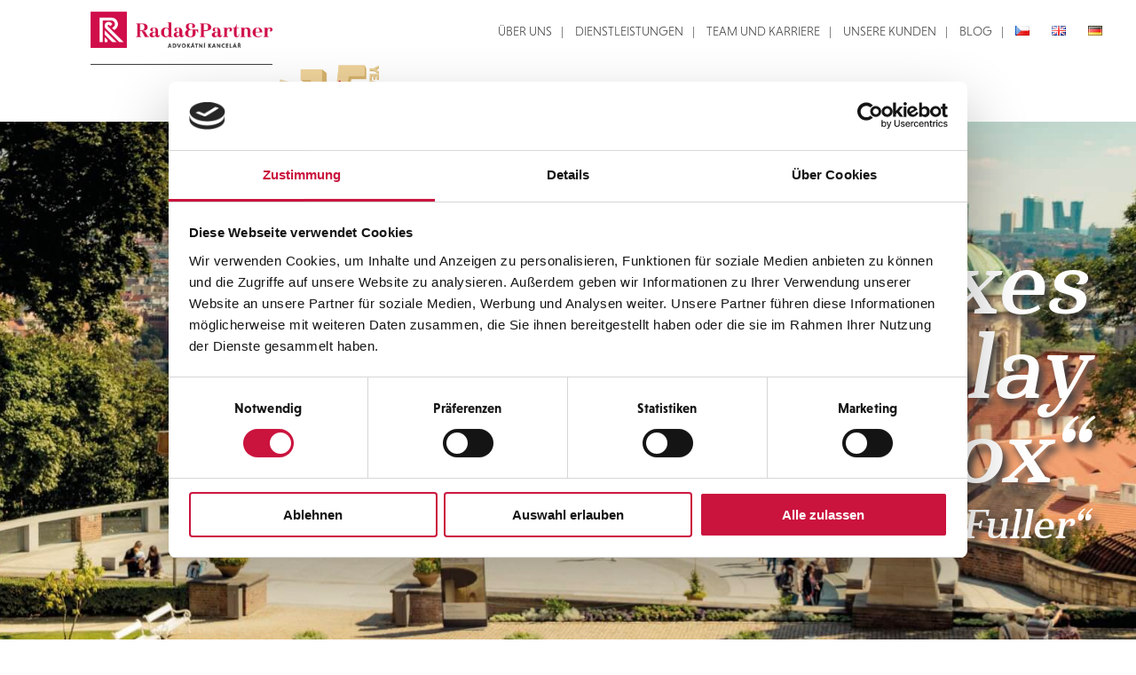

--- FILE ---
content_type: text/html; charset=UTF-8
request_url: https://radapartner.cz/de/homepage-de/
body_size: 25452
content:
<!DOCTYPE html>
<html lang="de-DE">
<head>
	<meta charset="UTF-8" />
<meta http-equiv="X-UA-Compatible" content="IE=edge">
	<link rel="pingback" href="https://radapartner.cz/xmlrpc.php" />
    <link href="/wp-content/themes/Divi/style-MMC-DIVI-vyhodne.css" rel="stylesheet">
    <link href="https://fonts.googleapis.com/css?family=Roboto:500,900" rel="stylesheet">
    <link href="https://fonts.googleapis.com/css?family=Raleway:600" rel="stylesheet">
    <script type="text/javascript" src="https://code.jquery.com/jquery-3.3.1.min.js" ></script>
    <script type="text/javascript" src="/wp-content/themes/Divi/form-check.js"></script>

	<script type="text/javascript">
		document.documentElement.className = 'js';
	</script>

	<script data-cookieconsent="ignore">
	window.dataLayer = window.dataLayer || [];
	function gtag() {
		dataLayer.push(arguments);
	}
	gtag("consent", "default", {
		ad_user_data: "denied",
		ad_personalization: "denied",
		ad_storage: "denied",
		analytics_storage: "denied",
		functionality_storage: "denied",
		personalization_storage: "denied",
		security_storage: "granted",
		wait_for_update: 500,
	});
	gtag("set", "ads_data_redaction", true);
	</script>
<script type="text/javascript"
		id="Cookiebot"
		src="https://consent.cookiebot.com/uc.js"
		data-cbid="c617b59f-1b8a-42d5-952b-fd00eebc6654"
						data-culture="DE"
				data-blockingmode="auto"
	></script>
<title>Rada&amp;Partner | Advok&aacute;tn&iacute; kancel&aacute;ř</title>
<meta name='robots' content='max-image-preview:large' />
<link rel="alternate" href="https://radapartner.cz/" hreflang="cs" />
<link rel="alternate" href="https://radapartner.cz/en/homepage-en/" hreflang="en" />
<link rel="alternate" href="https://radapartner.cz/de/homepage-de/" hreflang="de" />
<link rel='dns-prefetch' href='//fonts.googleapis.com' />
<link rel="alternate" type="application/rss+xml" title="Rada&amp;Partner &raquo; Feed" href="https://radapartner.cz/de/feed/" />
<link rel="alternate" type="application/rss+xml" title="Rada&amp;Partner &raquo; Kommentar-Feed" href="https://radapartner.cz/de/comments/feed/" />
<script type="text/javascript">
/* <![CDATA[ */
window._wpemojiSettings = {"baseUrl":"https:\/\/s.w.org\/images\/core\/emoji\/14.0.0\/72x72\/","ext":".png","svgUrl":"https:\/\/s.w.org\/images\/core\/emoji\/14.0.0\/svg\/","svgExt":".svg","source":{"concatemoji":"https:\/\/radapartner.cz\/wp-includes\/js\/wp-emoji-release.min.js?ver=6.4.2"}};
/*! This file is auto-generated */
!function(i,n){var o,s,e;function c(e){try{var t={supportTests:e,timestamp:(new Date).valueOf()};sessionStorage.setItem(o,JSON.stringify(t))}catch(e){}}function p(e,t,n){e.clearRect(0,0,e.canvas.width,e.canvas.height),e.fillText(t,0,0);var t=new Uint32Array(e.getImageData(0,0,e.canvas.width,e.canvas.height).data),r=(e.clearRect(0,0,e.canvas.width,e.canvas.height),e.fillText(n,0,0),new Uint32Array(e.getImageData(0,0,e.canvas.width,e.canvas.height).data));return t.every(function(e,t){return e===r[t]})}function u(e,t,n){switch(t){case"flag":return n(e,"\ud83c\udff3\ufe0f\u200d\u26a7\ufe0f","\ud83c\udff3\ufe0f\u200b\u26a7\ufe0f")?!1:!n(e,"\ud83c\uddfa\ud83c\uddf3","\ud83c\uddfa\u200b\ud83c\uddf3")&&!n(e,"\ud83c\udff4\udb40\udc67\udb40\udc62\udb40\udc65\udb40\udc6e\udb40\udc67\udb40\udc7f","\ud83c\udff4\u200b\udb40\udc67\u200b\udb40\udc62\u200b\udb40\udc65\u200b\udb40\udc6e\u200b\udb40\udc67\u200b\udb40\udc7f");case"emoji":return!n(e,"\ud83e\udef1\ud83c\udffb\u200d\ud83e\udef2\ud83c\udfff","\ud83e\udef1\ud83c\udffb\u200b\ud83e\udef2\ud83c\udfff")}return!1}function f(e,t,n){var r="undefined"!=typeof WorkerGlobalScope&&self instanceof WorkerGlobalScope?new OffscreenCanvas(300,150):i.createElement("canvas"),a=r.getContext("2d",{willReadFrequently:!0}),o=(a.textBaseline="top",a.font="600 32px Arial",{});return e.forEach(function(e){o[e]=t(a,e,n)}),o}function t(e){var t=i.createElement("script");t.src=e,t.defer=!0,i.head.appendChild(t)}"undefined"!=typeof Promise&&(o="wpEmojiSettingsSupports",s=["flag","emoji"],n.supports={everything:!0,everythingExceptFlag:!0},e=new Promise(function(e){i.addEventListener("DOMContentLoaded",e,{once:!0})}),new Promise(function(t){var n=function(){try{var e=JSON.parse(sessionStorage.getItem(o));if("object"==typeof e&&"number"==typeof e.timestamp&&(new Date).valueOf()<e.timestamp+604800&&"object"==typeof e.supportTests)return e.supportTests}catch(e){}return null}();if(!n){if("undefined"!=typeof Worker&&"undefined"!=typeof OffscreenCanvas&&"undefined"!=typeof URL&&URL.createObjectURL&&"undefined"!=typeof Blob)try{var e="postMessage("+f.toString()+"("+[JSON.stringify(s),u.toString(),p.toString()].join(",")+"));",r=new Blob([e],{type:"text/javascript"}),a=new Worker(URL.createObjectURL(r),{name:"wpTestEmojiSupports"});return void(a.onmessage=function(e){c(n=e.data),a.terminate(),t(n)})}catch(e){}c(n=f(s,u,p))}t(n)}).then(function(e){for(var t in e)n.supports[t]=e[t],n.supports.everything=n.supports.everything&&n.supports[t],"flag"!==t&&(n.supports.everythingExceptFlag=n.supports.everythingExceptFlag&&n.supports[t]);n.supports.everythingExceptFlag=n.supports.everythingExceptFlag&&!n.supports.flag,n.DOMReady=!1,n.readyCallback=function(){n.DOMReady=!0}}).then(function(){return e}).then(function(){var e;n.supports.everything||(n.readyCallback(),(e=n.source||{}).concatemoji?t(e.concatemoji):e.wpemoji&&e.twemoji&&(t(e.twemoji),t(e.wpemoji)))}))}((window,document),window._wpemojiSettings);
/* ]]> */
</script>
<meta content="Divi v.3.19.12" name="generator"/><style id='cf-frontend-style-inline-css' type='text/css'>
@font-face {
	font-family: 'NiveauLight';
	font-weight: 400;
	font-display: auto;
	src: url('https://radapartner.cz/wp-content/uploads/2019/08/Niveau-Grotesk-Light.otf') format('OpenType');
}
@font-face {
	font-family: 'NiveauBold';
	font-weight: 400;
	font-display: auto;
	src: url('https://radapartner.cz/wp-content/uploads/2019/08/Niveau-Grotesk-Bold.otf') format('OpenType');
}
@font-face {
	font-family: 'HaboroExtraBold';
	font-weight: 400;
	font-display: auto;
	src: url('https://radapartner.cz/wp-content/uploads/2019/08/Haboro-Serif-Cond-ExtraBold.ttf') format('truetype');
}
@font-face {
	font-family: 'HaboroBoldItalic';
	font-weight: 400;
	font-display: auto;
	src: url('https://radapartner.cz/wp-content/uploads/2019/08/Haboro-Serif-Norm-Bold-Italic.ttf') format('truetype');
}
@font-face {
	font-family: 'AkrobatBlack';
	font-weight: 400;
	font-display: auto;
	src: url('https://radapartner.cz/wp-content/uploads/2019/08/Akrobat-Black.otf') format('OpenType');
}
</style>
<style id='wp-emoji-styles-inline-css' type='text/css'>

	img.wp-smiley, img.emoji {
		display: inline !important;
		border: none !important;
		box-shadow: none !important;
		height: 1em !important;
		width: 1em !important;
		margin: 0 0.07em !important;
		vertical-align: -0.1em !important;
		background: none !important;
		padding: 0 !important;
	}
</style>
<link rel='stylesheet' id='wp-block-library-css' href='https://radapartner.cz/wp-includes/css/dist/block-library/style.min.css?ver=6.4.2' type='text/css' media='all' />
<style id='classic-theme-styles-inline-css' type='text/css'>
/*! This file is auto-generated */
.wp-block-button__link{color:#fff;background-color:#32373c;border-radius:9999px;box-shadow:none;text-decoration:none;padding:calc(.667em + 2px) calc(1.333em + 2px);font-size:1.125em}.wp-block-file__button{background:#32373c;color:#fff;text-decoration:none}
</style>
<style id='global-styles-inline-css' type='text/css'>
body{--wp--preset--color--black: #000000;--wp--preset--color--cyan-bluish-gray: #abb8c3;--wp--preset--color--white: #ffffff;--wp--preset--color--pale-pink: #f78da7;--wp--preset--color--vivid-red: #cf2e2e;--wp--preset--color--luminous-vivid-orange: #ff6900;--wp--preset--color--luminous-vivid-amber: #fcb900;--wp--preset--color--light-green-cyan: #7bdcb5;--wp--preset--color--vivid-green-cyan: #00d084;--wp--preset--color--pale-cyan-blue: #8ed1fc;--wp--preset--color--vivid-cyan-blue: #0693e3;--wp--preset--color--vivid-purple: #9b51e0;--wp--preset--gradient--vivid-cyan-blue-to-vivid-purple: linear-gradient(135deg,rgba(6,147,227,1) 0%,rgb(155,81,224) 100%);--wp--preset--gradient--light-green-cyan-to-vivid-green-cyan: linear-gradient(135deg,rgb(122,220,180) 0%,rgb(0,208,130) 100%);--wp--preset--gradient--luminous-vivid-amber-to-luminous-vivid-orange: linear-gradient(135deg,rgba(252,185,0,1) 0%,rgba(255,105,0,1) 100%);--wp--preset--gradient--luminous-vivid-orange-to-vivid-red: linear-gradient(135deg,rgba(255,105,0,1) 0%,rgb(207,46,46) 100%);--wp--preset--gradient--very-light-gray-to-cyan-bluish-gray: linear-gradient(135deg,rgb(238,238,238) 0%,rgb(169,184,195) 100%);--wp--preset--gradient--cool-to-warm-spectrum: linear-gradient(135deg,rgb(74,234,220) 0%,rgb(151,120,209) 20%,rgb(207,42,186) 40%,rgb(238,44,130) 60%,rgb(251,105,98) 80%,rgb(254,248,76) 100%);--wp--preset--gradient--blush-light-purple: linear-gradient(135deg,rgb(255,206,236) 0%,rgb(152,150,240) 100%);--wp--preset--gradient--blush-bordeaux: linear-gradient(135deg,rgb(254,205,165) 0%,rgb(254,45,45) 50%,rgb(107,0,62) 100%);--wp--preset--gradient--luminous-dusk: linear-gradient(135deg,rgb(255,203,112) 0%,rgb(199,81,192) 50%,rgb(65,88,208) 100%);--wp--preset--gradient--pale-ocean: linear-gradient(135deg,rgb(255,245,203) 0%,rgb(182,227,212) 50%,rgb(51,167,181) 100%);--wp--preset--gradient--electric-grass: linear-gradient(135deg,rgb(202,248,128) 0%,rgb(113,206,126) 100%);--wp--preset--gradient--midnight: linear-gradient(135deg,rgb(2,3,129) 0%,rgb(40,116,252) 100%);--wp--preset--font-size--small: 13px;--wp--preset--font-size--medium: 20px;--wp--preset--font-size--large: 36px;--wp--preset--font-size--x-large: 42px;--wp--preset--spacing--20: 0.44rem;--wp--preset--spacing--30: 0.67rem;--wp--preset--spacing--40: 1rem;--wp--preset--spacing--50: 1.5rem;--wp--preset--spacing--60: 2.25rem;--wp--preset--spacing--70: 3.38rem;--wp--preset--spacing--80: 5.06rem;--wp--preset--shadow--natural: 6px 6px 9px rgba(0, 0, 0, 0.2);--wp--preset--shadow--deep: 12px 12px 50px rgba(0, 0, 0, 0.4);--wp--preset--shadow--sharp: 6px 6px 0px rgba(0, 0, 0, 0.2);--wp--preset--shadow--outlined: 6px 6px 0px -3px rgba(255, 255, 255, 1), 6px 6px rgba(0, 0, 0, 1);--wp--preset--shadow--crisp: 6px 6px 0px rgba(0, 0, 0, 1);}:where(.is-layout-flex){gap: 0.5em;}:where(.is-layout-grid){gap: 0.5em;}body .is-layout-flow > .alignleft{float: left;margin-inline-start: 0;margin-inline-end: 2em;}body .is-layout-flow > .alignright{float: right;margin-inline-start: 2em;margin-inline-end: 0;}body .is-layout-flow > .aligncenter{margin-left: auto !important;margin-right: auto !important;}body .is-layout-constrained > .alignleft{float: left;margin-inline-start: 0;margin-inline-end: 2em;}body .is-layout-constrained > .alignright{float: right;margin-inline-start: 2em;margin-inline-end: 0;}body .is-layout-constrained > .aligncenter{margin-left: auto !important;margin-right: auto !important;}body .is-layout-constrained > :where(:not(.alignleft):not(.alignright):not(.alignfull)){max-width: var(--wp--style--global--content-size);margin-left: auto !important;margin-right: auto !important;}body .is-layout-constrained > .alignwide{max-width: var(--wp--style--global--wide-size);}body .is-layout-flex{display: flex;}body .is-layout-flex{flex-wrap: wrap;align-items: center;}body .is-layout-flex > *{margin: 0;}body .is-layout-grid{display: grid;}body .is-layout-grid > *{margin: 0;}:where(.wp-block-columns.is-layout-flex){gap: 2em;}:where(.wp-block-columns.is-layout-grid){gap: 2em;}:where(.wp-block-post-template.is-layout-flex){gap: 1.25em;}:where(.wp-block-post-template.is-layout-grid){gap: 1.25em;}.has-black-color{color: var(--wp--preset--color--black) !important;}.has-cyan-bluish-gray-color{color: var(--wp--preset--color--cyan-bluish-gray) !important;}.has-white-color{color: var(--wp--preset--color--white) !important;}.has-pale-pink-color{color: var(--wp--preset--color--pale-pink) !important;}.has-vivid-red-color{color: var(--wp--preset--color--vivid-red) !important;}.has-luminous-vivid-orange-color{color: var(--wp--preset--color--luminous-vivid-orange) !important;}.has-luminous-vivid-amber-color{color: var(--wp--preset--color--luminous-vivid-amber) !important;}.has-light-green-cyan-color{color: var(--wp--preset--color--light-green-cyan) !important;}.has-vivid-green-cyan-color{color: var(--wp--preset--color--vivid-green-cyan) !important;}.has-pale-cyan-blue-color{color: var(--wp--preset--color--pale-cyan-blue) !important;}.has-vivid-cyan-blue-color{color: var(--wp--preset--color--vivid-cyan-blue) !important;}.has-vivid-purple-color{color: var(--wp--preset--color--vivid-purple) !important;}.has-black-background-color{background-color: var(--wp--preset--color--black) !important;}.has-cyan-bluish-gray-background-color{background-color: var(--wp--preset--color--cyan-bluish-gray) !important;}.has-white-background-color{background-color: var(--wp--preset--color--white) !important;}.has-pale-pink-background-color{background-color: var(--wp--preset--color--pale-pink) !important;}.has-vivid-red-background-color{background-color: var(--wp--preset--color--vivid-red) !important;}.has-luminous-vivid-orange-background-color{background-color: var(--wp--preset--color--luminous-vivid-orange) !important;}.has-luminous-vivid-amber-background-color{background-color: var(--wp--preset--color--luminous-vivid-amber) !important;}.has-light-green-cyan-background-color{background-color: var(--wp--preset--color--light-green-cyan) !important;}.has-vivid-green-cyan-background-color{background-color: var(--wp--preset--color--vivid-green-cyan) !important;}.has-pale-cyan-blue-background-color{background-color: var(--wp--preset--color--pale-cyan-blue) !important;}.has-vivid-cyan-blue-background-color{background-color: var(--wp--preset--color--vivid-cyan-blue) !important;}.has-vivid-purple-background-color{background-color: var(--wp--preset--color--vivid-purple) !important;}.has-black-border-color{border-color: var(--wp--preset--color--black) !important;}.has-cyan-bluish-gray-border-color{border-color: var(--wp--preset--color--cyan-bluish-gray) !important;}.has-white-border-color{border-color: var(--wp--preset--color--white) !important;}.has-pale-pink-border-color{border-color: var(--wp--preset--color--pale-pink) !important;}.has-vivid-red-border-color{border-color: var(--wp--preset--color--vivid-red) !important;}.has-luminous-vivid-orange-border-color{border-color: var(--wp--preset--color--luminous-vivid-orange) !important;}.has-luminous-vivid-amber-border-color{border-color: var(--wp--preset--color--luminous-vivid-amber) !important;}.has-light-green-cyan-border-color{border-color: var(--wp--preset--color--light-green-cyan) !important;}.has-vivid-green-cyan-border-color{border-color: var(--wp--preset--color--vivid-green-cyan) !important;}.has-pale-cyan-blue-border-color{border-color: var(--wp--preset--color--pale-cyan-blue) !important;}.has-vivid-cyan-blue-border-color{border-color: var(--wp--preset--color--vivid-cyan-blue) !important;}.has-vivid-purple-border-color{border-color: var(--wp--preset--color--vivid-purple) !important;}.has-vivid-cyan-blue-to-vivid-purple-gradient-background{background: var(--wp--preset--gradient--vivid-cyan-blue-to-vivid-purple) !important;}.has-light-green-cyan-to-vivid-green-cyan-gradient-background{background: var(--wp--preset--gradient--light-green-cyan-to-vivid-green-cyan) !important;}.has-luminous-vivid-amber-to-luminous-vivid-orange-gradient-background{background: var(--wp--preset--gradient--luminous-vivid-amber-to-luminous-vivid-orange) !important;}.has-luminous-vivid-orange-to-vivid-red-gradient-background{background: var(--wp--preset--gradient--luminous-vivid-orange-to-vivid-red) !important;}.has-very-light-gray-to-cyan-bluish-gray-gradient-background{background: var(--wp--preset--gradient--very-light-gray-to-cyan-bluish-gray) !important;}.has-cool-to-warm-spectrum-gradient-background{background: var(--wp--preset--gradient--cool-to-warm-spectrum) !important;}.has-blush-light-purple-gradient-background{background: var(--wp--preset--gradient--blush-light-purple) !important;}.has-blush-bordeaux-gradient-background{background: var(--wp--preset--gradient--blush-bordeaux) !important;}.has-luminous-dusk-gradient-background{background: var(--wp--preset--gradient--luminous-dusk) !important;}.has-pale-ocean-gradient-background{background: var(--wp--preset--gradient--pale-ocean) !important;}.has-electric-grass-gradient-background{background: var(--wp--preset--gradient--electric-grass) !important;}.has-midnight-gradient-background{background: var(--wp--preset--gradient--midnight) !important;}.has-small-font-size{font-size: var(--wp--preset--font-size--small) !important;}.has-medium-font-size{font-size: var(--wp--preset--font-size--medium) !important;}.has-large-font-size{font-size: var(--wp--preset--font-size--large) !important;}.has-x-large-font-size{font-size: var(--wp--preset--font-size--x-large) !important;}
.wp-block-navigation a:where(:not(.wp-element-button)){color: inherit;}
:where(.wp-block-post-template.is-layout-flex){gap: 1.25em;}:where(.wp-block-post-template.is-layout-grid){gap: 1.25em;}
:where(.wp-block-columns.is-layout-flex){gap: 2em;}:where(.wp-block-columns.is-layout-grid){gap: 2em;}
.wp-block-pullquote{font-size: 1.5em;line-height: 1.6;}
</style>
<link rel='stylesheet' id='contact-form-7-css' href='https://radapartner.cz/wp-content/plugins/contact-form-7/includes/css/styles.css?ver=5.8.6' type='text/css' media='all' />
<link rel='stylesheet' id='mfcf7_zl_button_style-css' href='https://radapartner.cz/wp-content/plugins/multiline-files-for-contact-form-7/css/style.css?12&#038;ver=6.4.2' type='text/css' media='all' />
<link rel='stylesheet' id='divi-fonts-css' href='https://fonts.googleapis.com/css?family=Open+Sans:300italic,400italic,600italic,700italic,800italic,400,300,600,700,800&#038;subset=latin,latin-ext' type='text/css' media='all' />
<link rel='stylesheet' id='divi-style-css' href='https://radapartner.cz/wp-content/themes/Divi/style.css?ver=3.19.12' type='text/css' media='all' />
<link rel='stylesheet' id='dashicons-css' href='https://radapartner.cz/wp-includes/css/dashicons.min.css?ver=6.4.2' type='text/css' media='all' />
<script type="text/javascript" src="https://radapartner.cz/wp-includes/js/jquery/jquery.min.js?ver=3.7.1" id="jquery-core-js"></script>
<script type="text/javascript" src="https://radapartner.cz/wp-includes/js/jquery/jquery-migrate.min.js?ver=3.4.1" id="jquery-migrate-js"></script>
<script type="text/javascript" src="https://radapartner.cz/wp-content/plugins/multiline-files-for-contact-form-7/js/zl-multine-files.js?ver=6.4.2" id="mfcf7_zl_multiline_files_script-js"></script>
<link rel="https://api.w.org/" href="https://radapartner.cz/wp-json/" /><link rel="alternate" type="application/json" href="https://radapartner.cz/wp-json/wp/v2/pages/35" /><link rel="EditURI" type="application/rsd+xml" title="RSD" href="https://radapartner.cz/xmlrpc.php?rsd" />
<meta name="generator" content="WordPress 6.4.2" />
<link rel="canonical" href="https://radapartner.cz/de/homepage-de/" />
<link rel='shortlink' href='https://radapartner.cz/' />
<link rel="alternate" type="application/json+oembed" href="https://radapartner.cz/wp-json/oembed/1.0/embed?url=https%3A%2F%2Fradapartner.cz%2Fde%2Fhomepage-de%2F" />
<link rel="alternate" type="text/xml+oembed" href="https://radapartner.cz/wp-json/oembed/1.0/embed?url=https%3A%2F%2Fradapartner.cz%2Fde%2Fhomepage-de%2F&#038;format=xml" />
<style type="text/css" id="simple-css-output">#foxA { width: 144px; position: absolute; top: 50px; right: 180px;}.titleRef { font-family: 'NiveauBold', sans-serif; font-size: 20px; color: #3f3f3f; font-weight: bold; margin-bottom: 2%;}.textRef { font-size: 19px;}.personRef { color: #666666; text-align: left; font-family: 'NiveauBold', sans-serif; margin-top: 1%;}.logoRef { width: 15%;}.detailKontakt { margin-top: 3%; font-family: 'NiveauBold', sans-serif; font-size: 15px;}.tymEmail, .tymMob { color: #666666; text-align: left; font-family: 'NiveauBold', sans-serif;}.tymEmail:hover, .tymMob:hover { color: #d10246;}.kontaktLink { font-family: 'NiveauBold', sans-serif; color: #ffffff;}.kontaktLink:hover { font-family: 'NiveauBold', sans-serif; color: #ffffff; cursor: pointer; text-decoration: underline;}#primaryMenuModule > div { margin: 0 !important; width: 95% !important;}.ourClientsTitle { font-family: 'NiveauBold', sans-serif; color: #3f3f3f; font-size: 30px;}.krizenadpis { font-family: 'NiveauBold', sans-serif; color: #ca133d; font-size: 23px; font-weight: bold; text-align: left;}.listKrize { margin-left: 3%; margin-bottom: 2%; list-style-type: none !important;}.listKrize li { padding-left: 1em; text-indent: -1.4em;}.listKrize li::before { content: "• "; color: #ca133d; font-size: 30px;}.popMob { display: none;}#aboutFoxCont { background-image: none !important;}.popDesk { padding: 1%;}.popLeft, .popRight { display: inline-block; width: 49%; vertical-align: top;}#contDlazdiceMob { display: none;}.bottomTextFormLink { color: #666 !important;}.bottomTextFormLink:hover { color: #d10246 !important; cursor: pointer;}.listMargin { margin-left: 5% !important;}.listMarginEN { margin-left: 10% !important;}#logoHP > div > div { margin-top: 10px !important;}.imgTitleCont { vertical-align: sub;}.imgLogoHome > div > p:nth-child(1) { display: block !important;}#logoHP > div > p:nth-child(1), #logoHP > div > p:nth-child(2), #logoHP > div > p:nth-child(3), #logoHP > div > p:nth-child(4), #logoHP > div > p:nth-child(5), #logoHP > div > p:nth-child(6), #logoHP > div > p:nth-child(7) { padding: 0 !important;} div.et_pb_section.et_pb_section_4, div.et_pb_section.et_pb_section_5, div.et_pb_section.et_pb_section_6, div.et_pb_section.et_pb_section_7, #footerCont, #mapaCont, #foxBlogCont { background-image: none !important;}#blogContGdpr { width: 80%; margin-left: auto; margin-right: auto; padding-top: 0; padding-bottom: 7%;}#profileCont { width: 80%; margin-left: auto; margin-right: auto;}#foxBlogInnerOne { z-index: 9999 !important;}#pdfCont { background-image: none !important;}#gmap_canvas { height: 170px; width: 100%; border:none; overflow:hidden; margin: 0;}.mapouter { position:relative; text-align:right; height:170px; width:100%;}.gmap_canvas { overflow:hidden; background:none!important; height:170px; width:100%;}.bcg { background-color: #d10246 !important;}#formCont { background-image: url(https://radapartner.cz/wp-content/uploads/2019/12/pozadiDlazdice.png)!important; background-repeat: repeat !important; background-size: unset !important; }#bannerModule { display: none;}#karieraTextModule { width: 80%; margin-left: auto; margin-right: auto;}#karieraTextModule a { color: #ffffff; font-family: 'NiveauLight', sans-serif;}#bottomTextModuleTym { position: absolute; bottom: 24%; left: 7%;}.textAdresa a, .textFormInfo a { color: #666; font-family: 'NiveauLight', sans-serif;}#GDPRModule a:hover { cursor: pointer; text-decoration: underline;}#GDPRModule a { color: #ca133d !important; font-weight: bold; }#GDPRModule ul { margin-left: 3%; margin-bottom: 2%;}.colorText { font-family: 'NiveauBold', sans-serif; color: #ca133d; font-size: 23px; font-weight: bold; text-align: left;}.colorTextSub { font-family: 'NiveauLight', sans-serif; color: #ca133d; font-size: 17px; font-weight: bold; text-align: left;}.colorTextSubSub { font-family: 'NiveauLight', sans-serif; color: #ca133d; font-size: 14px; font-weight: bold; padding-left: 5% !important; display: list-item; list-style-type: disc; list-style-position: inside;}.listSub { padding-left: 5% !important;}.blackFont { color: #ffffff !important;}.cookiesFooter { margin-left: 4%;}#bottomTextModule { position: absolute; bottom: 25%; left: 10%;}.et_pb_contact_field_options_title { display: none;}.et_pb_contact_field_5 { width: 75%;}#logoHP > div > div.lineLogo { margin-top: 0;}.et_pb_contact_field_options_wrapper { position: relative; top: -25px;}.et_pb_contact p input[type=checkbox]:checked+label i:before, .et_pb_subscribe .et_pb_contact_field input[type=checkbox]:checked+label i:before { color: #d11d48 !important;}.et_pb_contact p input[type=checkbox]+label, .et_pb_contact p input[type=radio]+label, .et_pb_subscribe .et_pb_contact_field input[type=checkbox]+label, .et_pb_subscribe .et_pb_contact_field input[type=radio]+label { color: #666; font-family: 'NiveauLight', sans-serif;}.cookieTitle { font-family: 'NiveauBold', sans-serif; color: #3f3f3f; display: inline-block; font-size: 25px; font-weight: bold;}#postCont .et_pb_image_wrap { text-align: center; padding-bottom: 4%;}.odmenaOdrazka { margin-left: 6% !important;}.single .et_pb_post { margin-bottom: 0;}.single .post { padding-bottom: 0;}#left-area { padding-bottom: 0;}.et_pb_contact p .et_contact_error { border-bottom: 1px solid red!important;}.bannerTextMain { text-align: right; font-size: 100px; font-family: 'HaboroBoldItalic', sans-serif; margin-bottom: 2%; line-height: 95px; -webkit-text-shadow: 5px 7px 8px #414042; text-shadow: 5px 7px 8px #414042;}.bannerSubTextMain { text-align: right; font-size: 45px; font-family: 'HaboroBoldItalic', sans-serif; -webkit-text-shadow: 5px 7px 8px #414042; text-shadow: 5px 7px 8px #414042;}.et_pb_slide_description, .et_pb_slider_fullwidth_off .et_pb_slide_description { padding: 0% 0% !important;}#postCont .et_pb_image_wrap img { width: 50%;}.et_contact_bottom_container { margin-top: -1.8% !important;}.et_pb_slider .et_pb_container { max-width: 100% !important; margin: 0 !important;}.linkGDPR { color: #ca133d;}.linkGDPR:hover { text-decoration: underline;}.gdprSubTitle { color: #ca133d; font-weight: bolder; font-size: 19px; margin-top: 3%; margin-bottom: 1%;}/* ----- FORM VALIDATION CSS ----- */div.wpcf7-mail-sent-ok { background-color: #ffffff; width: 50%; text-align: center; margin-left: auto !important; margin-right: auto !important; position: relative; top: -623px;}.wpcf7-validation-errors, .wpcf7-acceptance-missing { background-color: #ffffff; width: 50%; text-align: center; margin-left: auto !important; margin-right: auto !important; position: relative; top: -623px;}span.wpcf7-not-valid-tip { display: none;}/* ----- FORM CSS TYM ----- */div#mfcf7_zl_multifilecontainer p { padding: 0 !important;}#mfcf7_zl_add_file { background-color: #858585; color: #000000; width: 150px; height: 35px;}.mfcf7-zl-multifile-name { color: #000000; }#sbmntTym { width: 60px !important;}.odeslatTym { background-image: url(https://radapartner.cz/wp-content/uploads/2019/08/190325_Rada_webdesign_V07_ASSETS-11.png) !important; background-repeat: no-repeat !important; background-size: 60px 60px !important; width: 60px !important; height: 60px !important; background-color: transparent !important; border: none !important; position: relative; top: -110px; right: -59%; margin: 0 !important; color: transparent !important;}.formTymTextRightSide { text-align: center; font-family: 'NiveauLight', sans-serif; color: #666; padding-left: 20%; padding-right: 20%; margin-top: 10%;}.titleTymFormLeft { font-family: 'NiveauBold', sans-serif; font-weight: bold; color: #000000; font-size: 20px; margin-top: 50px;}.titleTymFormRight { font-family: 'NiveauBold', sans-serif; font-weight: bold; color: #000000; font-size: 20px; margin-top: 50px; text-align: center;}#contact_form_container .et_pb_text > .wpcf7:focus, .wpcf7-text:focus, .wpcf7-tel:focus, .wpcf7-email:focus, .wpcf7-number:focus, .zpravaTym:focus { border-bottom: 1px solid #ef114e !important;}#contact_form_container .et_pb_text > .wpcf7, .wpcf7-text, .wpcf7-tel, .wpcf7-email, .wpcf7-number { color: #999 !important; padding: 16px !important; border-top: none !important; border-left: none !important; border-right: none !important; background-color: transparent !important; display: inline-block; width: 45% !important; font-size: 14px !important; text-align: left; border-bottom: 1px solid #3f3f3f !important; border-radius: 0 !important; margin-right: 4% !important; font-family: 'NiveauLight', sans-serif !important; margin-bottom: 0%; margin-top: 0%; font-weight: normal;}.zpravaTym { border-bottom: 1px solid #3f3f3f !important; border-top: none !important; border-left: none !important; border-right: none !important; width: 87%; font-family: 'NiveauLight', sans-serif; font-size: 14px !important; padding-left: 16px !important; padding-top: 16px !important; font-weight: normal; height: 140px;}#formHPInnerOneTym { width: 100%; margin-right: 0;}.leftSideTymForm { width: 70%; display: inline-block; height: 450px; float: left; background-color: #ffffff; padding-left: 7%; padding-right: 3%;}.rightSideTymForm { width: 25%; display: inline-block; background-color: #d0d0d0; height: 450px; text-align: center;}.your-file { background-color: transparent;}#wpcf7-f1004-p299-o1 > form > div.rightSideTymForm > p { text-align: center;}/* ----- FORM CSS TYM END ----- *//* ----- SLUZBY CSS DETAIL START----- */.detailInner { padding: 0 !important;}.detail { display: none; background-color: #d10246; color: #ffffff; padding: 4%; margin-bottom: 0 !important;} .leftHalfDetail { display: inline-block; width: 60%; margin-right: 8%; vertical-align: top;}.rightHalfDetail { display: inline-block; width: 30%; vertical-align: top;}.detailFirstText { margin-bottom: 3%; font-family: 'NiveauBold', sans-serif; font-size: 15px;}.detailSecondText { font-family: 'NiveauLight', sans-serif; font-size: 15px;}.thirdTextDetail { font-family: 'NiveauBold', sans-serif; font-size: 15px;}.detailFourText { font-family: 'NiveauLight', sans-serif; font-size: 15px;}/* ----- SLUZBY CSS DETAIL END----- */.mapouter { margin-top: 10%; margin-left: auto; margin-right: auto; width: 85% !important;}.gmap_canvas { width: 100% !important;}.formTym { background-color: #ffffff;}.formHPInnerTwoTym { background-color: #d0d0d0 !important;}.tymText { height: 60px;}.btnMoreTym:hover { text-decoration: underline;}.btnMoreTym { text-align: center; color: #d10246;}#tymInner p:nth-child(7), #tymInner p:nth-child(8) { text-align: center;}.vizitka:hover { -ms-transform: scale(2); /* IE 9 */ -webkit-transform: scale(2); /* Safari 3-8 */ transform: scale(2); cursor: pointer; }.vizitka { -webkit-box-shadow: -1px 2px 25px -6px rgba(0,0,0,0.63); -moz-box-shadow: -1px 2px 25px -6px rgba(0,0,0,0.63); box-shadow: -1px 2px 25px -6px rgba(0,0,0,0.63); margin-top: 10%; width: 65%; transition: transform .7s;}#menuSecInnerTwo:hover .menuText, #menuSecInnerOne:hover .menuText, #menuSecInnerFour:hover .menuText, #menuSecInnerThree:hover .menuText { color: #ffffff;} /* #dlazdice1:hover .nadpisDlazdice, #dlazdice2:hover .nadpisDlazdice, #dlazdice3:hover .nadpisDlazdice, #dlazdice3:hover .nadpisDlazdice, #dlazdice4:hover .nadpisDlazdice, #dlazdice5:hover .nadpisDlazdice, #dlazdice6:hover .nadpisDlazdice, #dlazdice7:hover .nadpisDlazdice, #dlazdice8:hover .nadpisDlazdice, #dlazdice9:hover .nadpisDlazdice, #dlazdice10:hover .nadpisDlazdice, #dlazdice11:hover .nadpisDlazdice, #dlazdice12:hover .nadpisDlazdice { color: #ffffff;} .greyDlazdice:hover .nadpisDlazdice, .whiteDlazdice:hover .nadpisDlazdice { color: #ffffff;}*/.fotoProfilePartner { width: 50%;}.fotoProfile { width: 300px;}.tymTextProfile { font-size: 19px;}.jmenoProfile { font-family: 'NiveauBold', sans-serif; color: #d10246; font-size: 20px; font-weight: bold; margin-top: 2%;}.lineFotoProfile { background-color: #3f3f3f; height: 1px; width: 10%; margin-top: 1%; margin-bottom: 1%;}.pageTitleZasadyEN { font-family: 'NiveauBold', sans-serif; color: #3f3f3f !important; display: inline-block; font-size: 25px; font-weight: bold; width: 370px;}.partnerProfile { font-family: 'NiveauBold', sans-serif; color: #3f3f3f; font-weight: bold; margin-bottom: 2%;}#bannerInner { padding-top: 0;}.lineLogoHP { height: 1px; background-color: #3f3f3f; margin-top: 10%;}.logo { width: 100%;}#mainSlider { margin-bottom: 0px;}.et_pb_slider .et_pb_slide_0, .et_pb_slider .et_pb_slide_1 { background-size: cover; height: 600px; padding-right: 4%;}#logoInner { padding: 0; margin-right: 0;}#textOdmenaModule span, #odrazkyModule span { color: #3f3f3f; font-size: 18px !important;}#menu-primarycz > li.itemodmenacz.et_pb_menu_page_id-20.menu-item.menu-item-type-post_type.menu-item-object-page.menu-item-25, #menu-primaryen > li.et_pb_menu_page_id-364.menu-item.menu-item-type-post_type.menu-item-object-page.menu-item-383, #menu-primaryde > li.et_pb_menu_page_id-366.menu-item.menu-item-type-post_type.menu-item-object-page.menu-item-387 { display: none;}body { font-family: 'NiveauLight', sans-serif;}.single .et_pb_post { padding-top: 2%;}#foxBlogInnerOne { width: 15%; position: absolute; top: -200px; left: -8%;}.arrowBackPost { width: 60%;}.backPostModule { text-align: center;}.et_pb_image .et_pb_image_wrap, .et_pb_image img { width: 100%;}#innerBlogNadpisOne { width: 3%; margin-right: 4%;}#contBlogNadpis { padding: 0;}#postCont { padding: 0; margin-bottom: 10%;}#postInner { padding-bottom: 0;}#foxBlogInner, #pdfInner { padding: 0;}.icon { background: url(https://radapartner.cz/wp-content/uploads/2019/08/JJmexkPg.png) no-repeat; float: right; width: 10px; height: 40px; width: 30px; height: 20px; background-size: 25px 20px; margin-top: 1px;}.pdfDwnld { font-family: 'NiveauBold', sans-serif; text-align: center; background-color: #d10246; width: 23%; margin-left: auto; margin-right: auto; color: #ffffff; padding: 1%; border-radius: 30px;}.entry-title { font-family: 'NiveauBold', sans-serif !important; color: #3f3f3f !important; font-size: 20px !important;}#innerBlogNadpisThree { width: 50%;}#innerBlogNadpisTwo { margin-right: 3%; width: 4%;}.backPostTitle { font-family: 'NiveauLight', sans-serif; text-align: center; color: #d10246;}#formHP > div.et-pb-contact-message > ul:nth-child(2) > li:nth-child(n) { display: inline-block; margin-right: 2%; color: red;}.imgTitleDe { display: inline-block; font-size: 25px; font-weight: bold; vertical-align: super;}.textFooterRight p { display: inline-block;}.imgTitleCont { width: 17%; margin-top: 5%; margin-left: 9%; display: inline-block; margin-right: 5%;}#left-area ul, .comment-content ul, .entry-content ul, body.et-pb-preview #main-content .container ul { padding: 0 !important;}#formHP > div.et-pb-contact-message > p { color: #3f3f3f !important;}.imgTitleZasady { width: 50%;}strong { font-family: 'NiveauBold', sans-serif !important;}#contTym { padding-bottom: 0;}#odrazkyModule > div { padding-left: 5%;}#contSluzbyFox, #innerSluzbyFox { padding: 0;}#sluzbyFoxModule { width: 11%; position: absolute; top: -225px; left: 107%;}.socLinFooter { width: 3%; margin-left: 5%; margin-right: 0%;}.socFbFooter { width: 1.5%; margin-left: 4%; margin-right: 4%;}.socIgFooter { width: 3%; margin-left: 4%;}#odrazkyModule > div > ul > li:nth-child(2) > ul { padding-left: 6%;}.tymModule { /*height: 880px;*/}#blogInner { padding-left: 2%;}#footerInnerThree > div.et_pb_module.et_pb_text.et_pb_text_16.et_pb_bg_layout_light.et_pb_text_align_left > div > div > p, #footerInnerThree > div.et_pb_module.et_pb_text.et_pb_text_15.et_pb_bg_layout_light.et_pb_text_align_left > div > div > p, #footerInnerThree > div.et_pb_module.et_pb_text.et_pb_text_23.et_pb_bg_layout_light.et_pb_text_align_left > div > div > p, #footerInnerThree > div.et_pb_module.et_pb_text.et_pb_text_22.et_pb_bg_layout_light.et_pb_text_align_left > div > div > p, #footerInnerThree > div.et_pb_module.et_pb_text.et_pb_text_13.et_pb_bg_layout_light.et_pb_text_align_left > div > div > p, #footerInnerThree > div.et_pb_module.et_pb_text.et_pb_text_12.et_pb_bg_layout_light.et_pb_text_align_left > div > div > p, #footerInnerThree > div.et_pb_module.et_pb_text.et_pb_text_12.et_pb_bg_layout_light.et_pb_text_align_left > div > div > p { display: inline-block;}.odkazFooter:hover { color: #d10246;}.fullwidth-menu li>a:hover { color: #d10246 !important;}.jmeno { font-family: 'NiveauBold', sans-serif; color: #d10246; font-size: 20px; font-weight: bold; margin-top: 5%; height: 50px;}.lineFoto { background-color: #3f3f3f; height: 1px; width: 10%; margin-top: 4%; margin-bottom: 4%;}.partner { font-family: 'NiveauBold', sans-serif; color: #3f3f3f; font-weight: bold; margin-bottom: 5%;}#textOdmenaModule, span, p { font-family: 'NiveauLight', sans-serif;}.fullwidth-menu li>a { font-family: 'NiveauLight', sans-serif !important;}.et_pb_bg_layout_light .et_pb_portfolio_item .post-meta, .et_pb_bg_layout_light .et_pb_portfolio_item .post-meta a, .et_pb_bg_layout_light .et_pb_post .post-meta, .et_pb_bg_layout_light .et_pb_post .post-meta a, .et_pb_bg_layout_light .et_pb_post p, .et_pb_bg_layout_light p.et_pb_title_meta_container, .et_pb_bg_layout_light p.et_pb_title_meta_container a { font-family: 'NiveauLight', sans-serif !important;}.itemonascz::after, .itemsluzbycz::after, .itemtymcz::after, .itemodmenacz::after { content: "|"; float: right; color: #3f3f3f; margin-left: 10px;}.et_pb_blog_0 .et_pb_post .entry-title { height: 60px;}.et_pb_blog_0 .et_pb_post .entry-title a { font-family: 'NiveauBold', sans-serif !important;}.itemonascz, .itemsluzbycz, .itemtymcz, .itemodmenacz { padding-right: 10px !important;}.imgBanner { width: 100%;}.fullwidth-menu li>a { float: left; color: #3f3f3f !important;}#bannerModule, #underBannerModule { margin-bottom: 0;}#underBannerModule { background-color: #303030; position: relative; top: -10px;}.et_pb_contact p input, .et_pb_contact p textarea, .et_pb_subscribe .et_pb_contact_field input, .et_pb_subscribe .et_pb_contact_field textarea { font-family: 'NiveauLight', sans-serif !important;}.textUnderBanner { font-family: 'NiveauLight', sans-serif; margin-left: 10%; color: #ffffff; width: 60%; font-size: 23px; text-align: left; line-height: 30px; padding-top: 4%; padding-bottom: 4%;}#menuSecInnerOne:hover, #menuSecInnerTwo:hover, #menuSecInnerThree:hover, #menuSecInnerFour:hover { cursor: pointer; background-color: #d10246;}#foxHPImgModule { width: 11%; position: absolute; right: 8%; bottom: -5px; z-index: 99999;}.menuText { font-family: 'NiveauBold', sans-serif; color: #3f3f3f; text-align: center; font-size: 18px; font-weight: bold; margin-top: 10%; margin-bottom: 10%; line-height: 27px;}.whiteDlazdice:hover, .greyDlazdice:hover { background-color: #d10246; cursor: pointer;}#menuSecInnerTwo, #menuSecInnerFour { background-color: #f6f6f6;}#menuSecInner { margin-bottom: 5%;}#contMenuSec, #menuSecInner { padding: 0;}#menuSecInnerOne, #menuSecInnerTwo, #menuSecInnerThree, #menuSecInnerFour { width: 25%; padding: 5%; margin-right: 0; height: 330px;}.imgMenuSec { width: 50%;}.lineUnderMenuText { height: 2px; width: 18%; background-color: #3f3f3f; margin-left: auto; margin-right: auto;}#menuSecInnerOne > div > div > p, #menuSecInnerTwo > div > div > p, #menuSecInnerThree > div > div > p, #menuSecInnerFour > div > div > p { text-align: center; height: 150px;}#formHP { height: 500px; padding-left: 10%; padding-right: 10%; padding-top: 5%;}#formHPInnerOne { width: 70%; margin-right: 0;}#formHPInnerTwo { width: 25%; background-color: #ffffff; height: 500px;}#footerCont { background-color: #303030; padding: 0;}.footerLineLeft { background-color: #ffffff; height: 1px;}.footerLineRight { background-color: #ffffff; height: 1px;}#odmenaModule > div > p, #zasadyModule > div > p { text-align: center;}#odmenaModuleTwo > div > p, #zasadyModuleTwo > div > p { text-align: center;}#zasadyModuleThree > div > p { text-align: center;}.odkazFooter { font-family: 'NiveauLight', sans-serif; color: #979797;}#footerLogoModule > div > p { text-align: center;}#footerLogoModuleTwo > div > p { text-align: center;}#footerInnerTwo { width: 4%; margin-top: 2%; margin-right: 0;}.textFooter { font-family: 'NiveauLight', sans-serif; color: #979797;}#footerInnerOne { width: 45%; margin-right: 3%;}#footerInnerThree { width: 45%; margin-left: 3%;}.boldText { font-weight: bold; display: inline-block;}.textFooterRight { font-family: 'NiveauLight', sans-serif; color: #979797; float: right;}.lineLogoPost { height: 1px; background-color: #3f3f3f; margin-top: 7%; width: 92%;}.lineLogo { height: 1px; background-color: #3f3f3f; margin-top: -5%; width: 92%;}#logoHP { width: 30%;}#logoCont { padding: 0;}#bannerCont, #bannerContHP { padding-top: 15px;}.et_pb_contact p input:focus, .et_pb_contact p textarea:focus, .et_pb_subscribe .et_pb_contact_field input:focus, .et_pb_subscribe .et_pb_contact_field textarea:focus { border-bottom: 1px solid #ef114e !important;}.et_pb_contact p input, .et_pb_contact p textarea, .et_pb_subscribe .et_pb_contact_field input, .et_pb_subscribe .et_pb_contact_field textarea { background-color: #f8f8f8 !important; border-bottom: 1px solid #3f3f3f !important;}.caraForm { background-color: #3f3f3f; height: 1px; width: 7%; margin-left: auto; margin-right: auto; margin-bottom: 5%; margin-top: 5%;}.et_pb_contact_form_0.et_pb_contact_form_container h1, .et_pb_contact_form_0.et_pb_contact_form_container h2.et_pb_contact_main_title, .et_pb_contact_form_0.et_pb_contact_form_container h3.et_pb_contact_main_title, .et_pb_contact_form_0.et_pb_contact_form_container h4.et_pb_contact_main_title, .et_pb_contact_form_0.et_pb_contact_form_container h5.et_pb_contact_main_title, .et_pb_contact_form_0.et_pb_contact_form_container h6.et_pb_contact_main_title { font-size: 20px !important; font-family: 'NiveauBold', sans-serif !important; padding-bottom: 0;}.nadpisFormTym { font-family: 'NiveauBold', sans-serif; font-weight: bold; color: #3f3f3f; font-size: 20px; text-align: center; margin-top: 15%; margin-bottom: 5%;}.nadpisForm { font-family: 'NiveauBold', sans-serif; font-weight: bold; color: #3f3f3f; font-size: 20px; text-align: center; margin-top: 15%; margin-bottom: 8%;}.textFormInfoTym { font-family: 'NiveauLight', sans-serif; text-align: center; width: 60%; margin-left: auto; margin-right: auto;}.textFormInfo { font-family: 'NiveauLight', sans-serif; text-align: center;}body #page-container .et_pb_contact_form_0.et_pb_contact_form_container.et_pb_module .et_pb_button { color: transparent !important; position: relative; top: -62px; left: 25px; background-size: 60% 80% !important; height: 80px;}.mapaNadpis { font-family: 'NiveauLight', sans-serif; margin-bottom: 25%; font-size: 16px;}#mapaInnerThree { width: 15%; margin-top: 3%; margin-left: 6%;}#mapaInnerTwo { margin-left: auto; width: 55%; margin-right: auto;}.textAdresa { font-family: 'NiveauLight', sans-serif; margin-top: 13%; margin-bottom: 25%; font-size: 16px;}#mapaInnerOne { width: 20%; margin-right: 0;}.textMapy { font-weight: bold; text-align: center; margin-top: 25%;}#mapaInner { padding: 0;}#odmenaModuleTwo, #zasadyModuleTwo, #zasadyModuleThree { margin-bottom: 4%; height: 30px;}#odmenaModule, #zasadyModule { margin-bottom: 4%; height: 30px;}#lineLeftModule, #lineRightModule { margin-bottom: 3%;}#contDlazdiceMob { padding-top: 0;}#contDlazdice { padding-top: 0;}#dlazdiceInner { padding: 0;}#dlazdiceInnerOne, #dlazdiceInnerTwo, #dlazdiceInnerThree, #dlazdiceInnerFour { width: 25%; margin-right: 0; margin-bottom: 0 !important;}#logoHP > div > p:nth-child(5), #logoHP > div > p:nth-child(3), #logoHP > div > p:nth-child(7), #logoHP > div > p:nth-child(4), #logoHP > div > p:nth-child(6), #logoHP > div > p:nth-child(3+n), #logoHP > div > p:nth-child(3), #logoHP p:last-of-type, #logoHP > div > p:nth-child(5) { width: 17%; margin-top: 10%; margin-left: 25%; display: inline-block; margin-right: 5%;}.imgTitle {}.pageTitleTym { font-family: 'NiveauBold', sans-serif; color: #3f3f3f !important; display: inline-block; font-size: 22px !important; font-weight: bold; vertical-align: super;}.pageTitleZasady { font-family: 'NiveauBold', sans-serif; color: #3f3f3f !important; display: inline-block; font-size: 25px; font-weight: bold; position: relative; top: -65px; left: 33%; width: 370px;}.pageTitle, .pageTitleZasadyDe { font-family: 'NiveauBold', sans-serif; color: #3f3f3f !important; display: inline-block; font-size: 22px; font-weight: bold; vertical-align: super;}#dlazdiceInnerOne > div > div > p, .greyDlazdice p, .whiteDlazdice p { text-align: center; height: 100px;}.whiteDlazdice { padding: 15%; margin-bottom: 0 !important; height: 300px;}.greyDlazdice { padding: 15%; margin-bottom: 0 !important; background-color: #f5f5f5; height: 300px;}.ikonaDlzadice { width: 50%;}.nadpisDlazdice { font-family: 'NiveauBold', sans-serif; text-align: center; /*color: #3f3f3f;*/ color: #000000; margin-top: 10%; margin-bottom: 10%; font-size: 18px; font-weight: bold;}.dlazdiceLine { background-color: #3f3f3f; height: 2px; width: 35%; margin-left: auto; margin-right: auto;}.korpPravo .ikonaDlzadice { width: 35%;}.zavazPravo .ikonaDlzadice { width: 60%;}.farmaPravo .ikonaDlzadice { width: 40%;}.pravoPrum .ikonaDlzadice { width: 37%;}.pracPravo .ikonaDlzadice { width: 55%;}.spravoPravo .ikonaDlzadice { width: 40%;}.rodPravo .ikonaDlzadice { width: 55%;}.trestPravo .ikonaDlzadice { width: 57%;}.osobPravo .ikonaDlzadice { width: 45%;}/*#dlazdiceInnerTwo > div.et_pb_module.et_pb_text.et_pb_text_5.greyDlazdice.zavazPravo.et_pb_bg_layout_light.et_pb_text_align_left > div { position: relative; top: 18%;}#dlazdiceInnerThree > div.et_pb_module.et_pb_text.et_pb_text_8.whiteDlazdice.zdravPravo.et_pb_bg_layout_light.et_pb_text_align_left > div { position: relative; top: 5%;}#dlazdiceInnerFour > div.et_pb_module.et_pb_text.et_pb_text_11.greyDlazdice.farmaPravo.et_pb_bg_layout_light.et_pb_text_align_left > div { position: relative; top: 2%;}#dlazdiceInnerOne > div.et_pb_module.et_pb_text.et_pb_text_3.greyDlazdice.nemovPravo.et_pb_bg_layout_light.et_pb_text_align_left > div { position: relative; top: 7%;}#dlazdiceInnerThree > div.et_pb_module.et_pb_text.et_pb_text_9.greyDlazdice.pracPravo.et_pb_bg_layout_light.et_pb_text_align_left > div { position: relative; top: 8%;}#dlazdiceInnerFour > div.et_pb_module.et_pb_text.et_pb_text_12.whiteDlazdice.procPravo.et_pb_bg_layout_light.et_pb_text_align_left > div { position: relative; top: 6%;}#dlazdiceInnerTwo > div.et_pb_module.et_pb_text.et_pb_text_7.greyDlazdice.rodPravo.et_pb_bg_layout_light.et_pb_text_align_left > div { position: relative; top: 10%;}#dlazdiceInnerThree > div.et_pb_module.et_pb_text.et_pb_text_10.whiteDlazdice.trestPravo.et_pb_bg_layout_light.et_pb_text_align_left > div { position: relative; top: 16%;}#dlazdiceInnerFour > div.et_pb_module.et_pb_text.et_pb_text_13.greyDlazdice.osobPravo.et_pb_bg_layout_light.et_pb_text_align_left > div { position: relative; top: 4%;}*/.imgTitleBlog {}#logoHP > div > div.pageTitle { display: inline-block; font-size: 22px; font-weight: bold; vertical-align: super;}#blogInner, #blogCont { padding-top: 0; padding-bottom: 7%;}.subTitleBlog { font-family: 'NiveauBold', sans-serif; color: #ca133d; font-size: 22px; font-weight: bold;}.more-link { font-family: 'NiveauLight', sans-serif !important; float: right; margin-top: 5%; border-bottom: 2px solid #ca133d; color: #ca133d !important;}#foxInnerBlogOne { position: absolute; bottom: 1155%; width: 20%; right: 0;}#foxBlogCont { padding: 0;}#pageAboutModule p { font-family: 'NiveauLight', sans-serif; color: #3f3f3f; font-size: 18px;}.foxSubTitle { font-family: 'NiveauBold', sans-serif; color: #3f3f3f; font-size: 20px; margin-bottom: 5%; font-weight: bold;}.lineFoxAboutLeft { background-color: #3f3f3f; width: 7%; height: 2px; margin-bottom: 5%; position: relative; left: 72%;}.lineFoxAboutRight { background-color: #3f3f3f; width: 7%; height: 2px; margin-bottom: 5%; position: relative; left: 25%;}#aboutFoxInner, #aboutFoxCont { padding: 0;}.leftArrow { margin-top: 3%; width: 10%; position: relative; left: -19%;}.rightArrow { width: 10%; margin-top: 3%; position: relative; left: 24%;}.odmenaCont { margin-bottom: 5%;}.foxOdmena { width: 75%;}.ochranaFox { width: 45%; float: right;}#contKariera { background-color: #3f3f3f; padding: 0;}#liaskaKarieraModule { top: -45%; width: 30%; position: absolute; right: -10%;}.tymImg { width: 100%; margin-right: 2%;}.subNadpiKariera { font-family: 'NiveauBold', sans-serif; display: inline-block; margin-left: 2%; color: #ffffff; font-weight: bold; font-size: 20px;}#karieraTextModule > div > p:nth-child(1) { display: inline-block; width: 5%;}#aboutFoxInnerOne { background-color: #f7f7f7; height: 350px; padding: 5%;}#aboutFoxInnerTwo { background-color: #f7f7f7; height: 350px; padding: 5%;}#aboutLeftModule { text-align: right;}.textFoxAbout { font-family: 'NiveauLight', sans-serif; height: 50px;}#aboutLeftModule > div > div.foxSubTitle { position: relative; left: -19%;}#aboutLeftModule > div > div.textFoxAbout { color: #3f3f3f; position: relative; left: -10%;}#aboutRightModule > div > div.foxSubTitle { position: relative; left: 20%; width: 50%;}#aboutRightModule > div > div.textFoxAbout { text-align: center; color: #3f3f3f; position: relative; left: -20%;}#ocasLiskaModule { position: absolute; width: 35%; top: -20%; left: 50%;}#hlavaLiskaModule { position: absolute; width: 25%; top: -48%; left: 20%;}#footerContMobile { display: none;}/*-----------------------------------------------*/ /*-----Scrolling Module Carousel by Divi Soup----*/ /*-----------------------------------------------*//*Carousel settings, adjust these values only*/:root { --ds-module-number: 22; /*Your TOTAL number of modules, so if you have 8 modules duplicated, this number should be 16*/ --ds-columns-desktop: 6; /*The number of modules you want displayed at any one time on desktop*/ --ds-columns-tablet: 4; /*The number of modules you want displayed at any one time on tablet*/ --ds-columns-mobile: 2; /*The number of modules you want displayed at any one time on mobile*/ --ds-speed-desktop: 30s; /*The speed you want your carousel to move on desktop (increase value for slower, decrease for faster)*/ --ds-speed-tablet: 30s; /*The speed you want your carousel to move on tablet (increase value for slower, decrease for faster)*/ --ds-speed-mobile: 30s; /*The speed you want your carousel to move on mobile (increase value for slower, decrease for faster)*/}/**************************************************//*You do not need to edit anything below this line*//**************************************************//*Hide the row overflow*/.ds-carousel { overflow: hidden;}/*Define the grid and apply animation*/.ds-carousel .et_pb_column { display: grid; grid-template-columns: repeat(var(--ds-module-number), var(--ds-module-width)); width: var(--ds-column-width); -webkit-animation: scroll var(--ds-scroll-speed) linear infinite; animation: scroll var(--ds-scroll-speed) linear infinite;}/*Apply the module width*/.ds-carousel .et_pb_module { width: var(--ds-module-width) !important;}/*Define the animation*/@-webkit-keyframes scroll { 0% { -webkit-transform: translateX(0); transform: translateX(0); } 100% { -webkit-transform: translateX(calc(var(--ds-column-animation) * (var(--ds-module-number) / 2))); transform: translateX(calc(var(--ds-column-animation) * (var(--ds-module-number) / 2))); }}@keyframes scroll { 0% { -webkit-transform: translateX(0); transform: translateX(0); } 100% { -webkit-transform: translateX(calc(var(--ds-column-animation) * (var(--ds-module-number) / 2))); transform: translateX(calc(var(--ds-column-animation) * (var(--ds-module-number) / 2))); }}/*Pause animation on hover*/.ds-carousel .et_pb_column:hover { -webkit-animation-play-state: paused; animation-play-state: paused;}/*-----------------------------------------------*/ /*---End Scrolling Module Carousel by Divi Soup--*/ /*-----------------------------------------------*//* RESPONSIVE CSS */@media only screen and (min-width: 3000px) { #bottomTextModule { bottom: 20%; }}@media only screen and (min-width: 2900px) { #formHP { height: 600px; } #formHPInnerTwo { height: 600px; } }@media only screen and (min-width: 2850px) { #menuSecInnerOne, #menuSecInnerTwo, #menuSecInnerThree, #menuSecInnerFour { height: 410px; } }@media only screen and (min-width: 2700px) { #formHP, #formHPInnerTwo { height: 650px; }}@media only screen and (min-width: 2600px) { #bottomTextModule { bottom: 23%; } #gmap_canvas, .gmap_canvas { height: 120px !important; } .mapouter { height: 120px !important; }}@media only screen and (min-width: 2180px) { .mapouter { margin-top: 2%; } .et_pb_blog_0 .et_pb_blog_grid .et_pb_post#blogSubTitleModule article, .status_publish, .et_pb_post { height: 540px; } .nadpisDlazdice { margin-top: 20%; }}@media only screen and (min-width: 2100px) { #bottomTextModule { bottom: 20%; }}@media only screen and (min-width: 2050px) { #menuSecInnerOne, #menuSecInnerTwo, #menuSecInnerThree, #menuSecInnerFour { height: 380px; } }@media only screen and (min-width: 2000px) { .et_pb_blog_0 .et_pb_blog_grid .et_pb_post#blogSubTitleModule article, .status_publish, .et_pb_post { height: 540px; } #foxInnerBlogOne { position: absolute; bottom: 1300%; width: 26%; right: -3%; } #foxInnerBlogOne { bottom: 1361%; } .lineLogo { margin-top: 0%; } #formHPInnerTwo { height: 600px; } #formHP { height: 600px; } }@media only screen and (min-width: 1970px) { .mapouter { height: 115px !important; } #gmap_canvas, .gmap_canvas { height: 115px !important; }}@media only screen and (min-width: 1930px) { .et_pb_blog_0 .et_pb_blog_grid .et_pb_post#blogSubTitleModule article, .status_publish, .et_pb_post { height: 490px; } #aboutFoxInnerOne, #aboutFoxInnerTwo { height: auto; }}@media only screen and (min-width: 1900px) { .et_pb_blog_0 .et_pb_blog_grid .et_pb_post#blogSubTitleModule article, .status_publish, .et_pb_post { height: 490px; }}@media only screen and (min-width: 1880px) { .mapouter { height: 135px !important; } #gmap_canvas, .gmap_canvas { height: 135px !important; }}@media only screen and (min-width: 1750px) { .nadpisDlazdice { margin-top: 17%; }}@media only screen and (min-width: 1600px) { #bottomTextModule { bottom: 22%; } }@media only screen and (min-width: 1350px) { #formHPInnerTwo { height: 540px; } #formHP { height: 540px; }}@media all and (min-width: 981px) { :root { --ds-column-width: auto; --ds-module-width: calc(100vw / var(--ds-columns-desktop)); --ds-column-animation: calc(var(--ds-module-width) - (var(--ds-module-width) * 2)); --ds-scroll-speed: var(--ds-speed-desktop); }}@media only screen and (min-width: 750px) { #primaryMenuCont { display: inline-block; float: right; width: 60%; } #logoCont { width: 40%; display: inline-block; margin-top: 1%; } #logoHP { width: 50%; } }@media only screen and (max-width: 2200px) { #aboutLeftModule > div > div.foxSubTitle { left: -18%; } }@media only screen and (max-width: 2000px) { #foxInnerBlogOne { bottom: 1300%; } #aboutLeftModule > div > div.foxSubTitle { left: -17%; } }@media only screen and (max-width: 1950px) { #aboutLeftModule > div > div.textFoxAbout { left: -7%; } #aboutRightModule > div > div.foxSubTitle { left: 18%; } }@media only screen and (max-width: 1900px) { .et_pb_blog_0 .et_pb_blog_grid .et_pb_post#blogSubTitleModule article, .status_publish, .et_pb_post { height: 450px; }}@media only screen and (max-width: 1750px) { #foxA { top: 40px; right: 110px; }} @media only screen and (max-width: 1700px) { #aboutLeftModule > div > div.textFoxAbout { left: -5%; } .et_contact_bottom_container { margin-top: -1.5% !important; } #ocasLiskaModule { top: -18%; } }@media only screen and (max-width: 1600px) { #innerBlogNadpisOne { width: 4%; } #aboutLeftModule > div > div.foxSubTitle { left: -16%; } #sluzbyFoxModule { width: 10%; position: absolute; top: -205px; left: 95%; }}@media only screen and (max-width: 1550px) { #ocasLiskaModule { top: -17%; }}@media only screen and (max-width: 1500px) { #aboutLeftModule > div > div.textFoxAbout { left: -2%; } #aboutRightModule > div > div.foxSubTitle { left: 15%; } #foxInnerBlogOne { right: 0%; } .whiteDlazdice, .greyDlazdice { height: 290px; } #formHPInnerTwo { width: 30%; } #hlavaLiskaModule { top: -35%; }}@media only screen and (max-width: 1450px) { #ocasLiskaModule { top: -15%; }}@media only screen and (max-width: 1400px) { #aboutLeftModule > div > div.foxSubTitle { left: -14%; }}@media only screen and (max-width: 1350px) { #foxA { top: 40px; right: 70px; }} @media only screen and (max-width: 1300px) { #foxBlogInnerOne { top: -210px; } #foxInnerBlogOne { bottom: 1200%; } #sluzbyFoxModule { top: -160px; } }@media only screen and (max-width: 1250px) { .et_pb_contact_field_options_wrapper { position: unset; } #menuSecInnerOne > div > div > p, #menuSecInnerTwo > div > div > p, #menuSecInnerThree > div > div > p, #menuSecInnerFour > div > div > p { height: 100px; } #menuSecInnerOne, #menuSecInnerTwo, #menuSecInnerThree, #menuSecInnerFour { height: 250px; } #ocasLiskaModule { top: -13%; } #foxInnerBlogOne { bottom: 1270%; } #logoHP > div > p:nth-child(5) { margin-left: 3%; } .whiteDlazdice, .greyDlazdice { height: 220px; } #hlavaLiskaModule { top: -32%; } #aboutRightModule > div > div.textFoxAbout { left: -10%; }}@media only screen and (max-width: 1180px) { #aboutRightModule > div > div.foxSubTitle { left: 13%; } #aboutLeftModule > div > div.textFoxAbout { left: 5%; }}@media only screen and (max-width: 1150px) { #foxA { top: 80px; right: -120px; } .et_pb_blog_0 .et_pb_blog_grid .et_pb_post#blogSubTitleModule article, .status_publish, .et_pb_post { height: 490px; } .et_contact_bottom_container { margin-top: -0.8% !important; } #logoHP { width: 100%; } #foxBlogInnerOne { top: -180px; } .et_pb_blog_0 .et_pb_post .entry-title { height: 85px; } #blogInnerOne { margin-top: 5%; } #foxInnerBlogOne { bottom: 1350%; } .icon { width: 20px; height: 20px; background-size: 15px 15px; margin-top: 5px; }}@media only screen and (max-width: 1100px) { .bannerTextMain { font-size: 85px; line-height: 95px; } .bannerSubTextMain { font-size: 25px; } #aboutRightModule > div > div.foxSubTitle { left: 10%; } #aboutLeftModule > div > div.foxSubTitle { left: -12%; } #ocasLiskaModule { top: -12%; }}@media only screen and (max-width: 1060px) { .leftArrow { margin-top: 10%; width: 15%; position: relative; left: -19%; } .rightArrow { width: 15%; margin-top: 10%; position: relative; left: 24%; }}@media only screen and (max-width: 1050px) { .et_pb_contact_field_5 { width: 70% !important; } #innerBlogNadpisOne { width: 5%; margin-right: 4%; } #foxInnerBlogOne { bottom: 1460%; } }@media only screen and (max-width: 1000px) { #bottomTextModule { bottom: 15%; } .imgMenuSec { width: 30%; } .formTymTextRightSide { margin-top: 4%; } .titleTymFormRight { text-align: left; margin-left: 7%; } .odeslatTym { top: -562px; right: -80%; } .leftSideTymForm, .rightSideTymForm { width: 100%; } .tymModule { height: 500px; } .mapouter { margin-top: 5%; } #formHPInnerTwo { /* height: 550px; */ } .tymText { height: auto; } #sluzbyFoxModule { top: -130px; } #tymInnerOne, #tymInnerTwo, #tymInnerThree { width: 32%; margin-right: 2%; } #logoHP { width: 45%; } #aboutFoxInnerTwo { margin-bottom: 30px; } .leftArrow, .rightArrow { margin-top: 20%; width: 15%; position: unset; } #aboutLeftModule > div > div.textFoxAbout, #aboutRightModule > div > div.textFoxAbout { position: unset; } .lineFoxAboutLeft, .lineFoxAboutRight { position: unset; margin-left: auto; margin-right: auto; } #aboutLeftModule > div > div.foxSubTitle { position: unset; } #aboutRightModule > div > div.foxSubTitle { position: unset; width: 100%; } #aboutLeftModule, #aboutRightModule { text-align: center; } #ocasLiskaModule, #hlavaLiskaModule { display: none; } #menuSecInnerThree { background-color: #f6f6f6; } #menuSecInnerFour { background-color: #ffffff; } #menuSecInnerOne, #menuSecInnerTwo, #menuSecInnerThree, #menuSecInnerFour { width: 50%; padding: 5%; margin-right: 0; height: 330px; margin-bottom: 0; } #mobile_menu1 > li.lang-item.lang-item-3.lang-item-cs.lang-item-first.current-lang.menu-item.menu-item-type-custom.menu-item-object-custom.current_page_item.menu-item-home.menu-item-37-cs, #mobile_menu1 > li.lang-item.lang-item-3.lang-item-cs.lang-item-first.current-lang.menu-item.menu-item-type-custom.menu-item-object-custom.menu-item-37-cs, #mobile_menu1 > li.lang-item.lang-item-3.lang-item-cs.lang-item-first.menu-item.menu-item-type-custom.menu-item-object-custom.menu-item-392-cs, #mobile_menu1 > li.lang-item.lang-item-3.lang-item-cs.lang-item-first.menu-item.menu-item-type-custom.menu-item-object-custom.menu-item-391-cs, #mobile_menu1 > li.lang-item.lang-item-3.lang-item-cs.lang-item-first.menu-item.menu-item-type-custom.menu-item-object-custom.menu-item-392-cs { display: inline-block; margin-left: 5%; margin-right: 3%; } #mobile_menu1 > li.lang-item.lang-item-6.lang-item-en.menu-item.menu-item-type-custom.menu-item-object-custom.menu-item-37-en, #mobile_menu1 > li.lang-item.lang-item-6.lang-item-en.current-lang.menu-item.menu-item-type-custom.menu-item-object-custom.current_page_item.menu-item-home.menu-item-392-en, #mobile_menu1 > li.lang-item.lang-item-6.lang-item-en.menu-item.menu-item-type-custom.menu-item-object-custom.menu-item-391-en, #mobile_menu1 > li.lang-item.lang-item-6.lang-item-en.current-lang.menu-item.menu-item-type-custom.menu-item-object-custom.menu-item-392-en { margin-right: 3%; display: inline-block; } #mobile_menu1 > li.lang-item.lang-item-10.lang-item-de.menu-item.menu-item-type-custom.menu-item-object-custom.menu-item-37-de, #mobile_menu1 > li.lang-item.lang-item-10.lang-item-de.menu-item.menu-item-type-custom.menu-item-object-custom.menu-item-392-de, #mobile_menu1 > li.lang-item.lang-item-10.lang-item-de.current-lang.menu-item.menu-item-type-custom.menu-item-object-custom.current_page_item.menu-item-home.menu-item-391-de, #mobile_menu1 > li.lang-item.lang-item-10.lang-item-de.current-lang.menu-item.menu-item-type-custom.menu-item-object-custom.menu-item-391-de { display: inline-block; } .itemonascz::after, .itemsluzbycz::after, .itemtymcz::after, .itemodmenacz::after { display: none; } .et_pb_fullwidth_menu .mobile_menu_bar:before { color: #d10246 !important; } .et_mobile_menu { border-top: 3px solid #d10246 !important; left: 10px !important; } #logoInner { padding: 0; } #formHPInnerTwo { width: 30%; height: 440px; } #formHP { height: 440px; } }@media only screen and (max-width: 980px) { .logoRef { width: 25%; } :root { --ds-column-width: auto; --ds-module-width: calc(100vw / var(--ds-columns-tablet)); --ds-column-animation: calc(var(--ds-module-width) - (var(--ds-module-width) * 2)); --ds-scroll-speed: var(--ds-speed-tablet); } .et_pb_blog_0 .et_pb_blog_grid .et_pb_post#blogSubTitleModule article, .status_publish, .et_pb_post { height: 470px; } #bottomTextModule { bottom: 20%; } .et_pb_slides .et_pb_slider_container_inner { padding-bottom: 10% !important; vertical-align: bottom !important; } .bannerTextMainMob { text-align: left; font-size: 50px; font-family: 'HaboroBoldItalic', sans-serif; margin-bottom: 2%; line-height: 50px; -webkit-text-shadow: 5px 7px 8px #414042; text-shadow: 5px 7px 8px #414042; } .bannerSubTextMainMob { text-align: left; font-size: 25px; font-family: 'HaboroBoldItalic', sans-serif; -webkit-text-shadow: 5px 7px 8px #414042; text-shadow: 5px 7px 8px #414042; } .et_pb_slider .et_pb_slide:first-child { height: 500px; } #bannerModule { display: block; } #foxHPImgModule { width: 20%; } #foxBlogInnerOne { top: -150px; } .pdfDwnld { width: 30%; } #foxInnerBlogOne { bottom: 1130%; }}@media only screen and (max-width: 870px) { .et_pb_contact_field_5 { width: auto !important; } .et_contact_bottom_container { margin-top: 1.2% !important; }}@media only screen and (max-width: 850px) { #formHP { height: 470px; } #sluzbyFoxModule { top: -125px; } #formHPInnerTwo { height: 470px; } }/* iPad */@media only screen and (max-width: 780px) { #foxA { top: 20px; right: -60px; } .leftHalfDetail, .rightHalfDetail { width: 100%; } #logoInner { margin-right: auto; } #post-193 > div { overflow: hidden; } #dlazdiceInnerOne > div > div > p, .greyDlazdice p, .whiteDlazdice p { height: 70px; } #bottomTextModule { bottom: 25%; } .et_contact_bottom_container { margin-top: -0.5% !important; } .et_pb_contact_message { min-height: 230px; } #formHP { height: 550px; } #formHPInnerTwo { height: 550px; } #mapaInnerThree { margin-top: 3%; margin-left: 3%; } .fotoProfile { width: 45%; } #innerBlogNadpisThree { width: 70%; } .socLinFooter { width: 3%; margin-left: 0%; margin-right: 0%; } #sluzbyFoxModule { top: -110px; } #foxInnerBlogOne { bottom: 2200%; width: 35%; } .tymModule { height: 500px; } .jmeno { font-size: 15px; } .partner { font-size: 12px; } .tymText { line-height: 17px; } .greyDlazdice, .whiteDlazdice { height: 170px; } .nadpisDlazdice { font-size: 13px; } #logoHP { width: 60%; } #formHPInnerOne { width: 100%; } #formHPInnerTwo { width: 100%; } .nadpisForm { margin-top: 5%; margin-bottom: 0%; } .textMapy { margin-top: 10%; } #mapaInnerOne { width: 25%; margin-right: 0; margin-bottom: 0; } #formHP { height: 600px; } #footerCont { display: none; } #footerContMobile { display: block; background-color: #303030; padding: 0; } .socLinFooter { margin-left: 0; } .textFooter { text-align: center; } .textFooterRight { float: unset; text-align: center; } }@media only screen and (max-width: 775px) { .gmap_canvas { text-align: center; } .et_pb_blog_0 .et_pb_blog_grid .et_pb_post#blogSubTitleModule article, .status_publish, .et_pb_post { height: auto; } #bottomTextModule { bottom: 10%; }}@media only screen and (max-width: 760px) { #foxA { top: 50px; right: 40px; } .popMob { display: block; padding: 1%; } .popDesk { display: none } #formHP { height: 690px; } #bottomTextModule { bottom: 17%; }}@media only screen and (max-width: 700px) { .et_pb_contact p .et_contact_error { border-bottom: 1px solid red!important; padding-bottom: 2%; } .et_contact_bottom_container { margin-top: 0.7% !important; } #odmenaModule > div > p, #zasadyModule > div > p { text-align: center; font-size: 20px; } #odmenaModuleTwo > div > p, #zasadyModuleTwo > div > p, #zasadyModuleThree > div > p { text-align: center; font-size: 20px; } #mapaInnerOne { width: 100%; } #adresaModule { text-align: center; } .textAdresa { margin-bottom: 5%; } #mapaInnerTwo { width: 100%; } #mapaInnerThree { width: 100%; margin-left: 0; } .mapaNadpis { margin-bottom: 10%; font-size: 20px; } .textAdresa { font-family: 'NiveauLight', sans-serif; margin-top: 7%; margin-bottom: 5%; font-size: 20px; } #menuSecInnerOne > div > div > p, #menuSecInnerTwo > div > div > p, #menuSecInnerThree > div > div > p, #menuSecInnerFour > div > div > p { text-align: center; height: 110px; } #menuSecInnerOne, #menuSecInnerTwo, #menuSecInnerThree, #menuSecInnerFour { height: 230px; }}@media only screen and (max-width: 650px) { .tymModule { height: 430px; }}@media only screen and (max-width: 590px) { .et_contact_bottom_container { margin-top: 0.9% !important; } #formHP { height: 660px; }}@media only screen and (max-width: 540px) { .greyDlazdice, .whiteDlazdice { height: 350px; } #dlazdiceInnerOne > div > div > p, .greyDlazdice p, .whiteDlazdice p { height: 140px; } #contDlazdiceMob { display: block; background-image: none !important; } #contDlazdice { display: none; } #dlazdiceInnerOne, #dlazdiceInnerTwo, #dlazdiceInnerThree, #dlazdiceInnerFour { width: 100%; margin-right: 0; margin-bottom: 0; } .bannerTextMainMob { font-size: 45px; line-height: 45px; }}/* iPhone 7/8 Plus*/@media only screen and (max-width: 500px) { #bannerInnerHP { padding-top: 70px; } #foxA { top: 110px; right: 0px; } .bannerTextMainMob { font-size: 40px; } .et_pb_contact_message { min-height: 170px; } #dlazdiceInnerOne > div > div > p, .greyDlazdice p, .whiteDlazdice p { height: auto; } .odeslatTym { right: -75%; } .jmeno { height: auto; } .fotoProfile { width: 100%; } .et_pb_row_2, .et_pb_pagebuilder_layout.single.et_full_width_page #page-container .et_pb_row_2 { max-width: 80%!important; } .backPostModule { width: 15%; } .icon { width: 20px; height: 20px; background-size: 20px 20px; margin-top: 2px; } .pdfDwnld { width: 85%; padding: 4%; font-size: 20px; } #foxBlogInnerOne { display: none; } #innerBlogNadpis { padding-bottom: 0; } #postInner { max-width: 80%!important; width: 80% !important; } #innerBlogNadpisThree { width: 70% !important; margin-left: 4%; } .entry-title { line-height: 25px !important; } #innerBlogNadpisTwo { margin-right: 3%; width: 15% !important; } .socLinFooter { width: 5%; } .socFbFooter { width: 2.5%; } .socIgFooter { width: 5%; } .imgTitleCont { margin-left: 5%; } .pageTitle, #logoHP > div > div.pageTitle { font-size: 20px; } #sluzbyFoxModule { display: none; } .pageTitleZasady { left: 24%; font-size: 19px; position: unset; width: 100%; } #formHPInner { width: 90% !important; } #foxInnerBlogOne { position: absolute; bottom: 2020%; width: 50% !important; right: -6%; } .tymModule { height: 640px; } #logoHP > div > p:nth-child(5) { width: 17%; margin-top: 10%; margin-left: 0%; display: inline-block; margin-right: 5%; } .greyDlazdice, .whiteDlazdice { height: 310px; } .nadpisDlazdice { font-size: 18px; } #aboutFoxInnerOne, #aboutFoxInnerTwo { margin-top: 5%; height: 225px; } .leftArrow, .rightArrow { width: 15%; } .et_pb_row_3, .et_pb_pagebuilder_layout.single.et_full_width_page #page-container .et_pb_row_3 { width: 90% !important; } #menuSecInnerThree { background-color: #ffffff; } #menuSecInnerFour { background-color: #f6f6f6; } .textUnderBanner { width: 70%; } #logoHP { width: 100%; margin-bottom: 10%; } /* .et_pb_fullwidth_section { float: right; margin-right: 7%; } #logoCont { float: left; width: 60%; margin-top: 7%; margin-bottom: 6%; }*/ body #page-container .et_pb_contact_form_0.et_pb_contact_form_container.et_pb_module .et_pb_button { top: -52px; } .et_header_style_left .mobile_menu_bar, .et_header_style_split .mobile_menu_bar { text-align: right !important; } #liaskaKarieraModule { top: -25%; } #formHP { height: 580px; } #formHPInnerTwo { height: 450px; } .textAdresa { margin-top: 0%; margin-bottom: 10%; text-align: center; } #mapaInnerThree { margin-top: 0%; margin-left: 0%; } .tymModule { height: 740px; margin-bottom: 120px; } .et_contact_bottom_container { margin-top: -1.3% !important; } }@media only screen and (max-width: 480px) { #menuSecInnerOne, #menuSecInnerTwo, #menuSecInnerThree, #menuSecInnerFour { height: 270px; } .imgMenuSec { width: 30%; } .bannerTextMainMob { font-size: 35px; line-height: 40px; } }@media all and (max-width: 479px) { :root { --ds-module-width: calc(100vw / var(--ds-columns-mobile)); --ds-scroll-speed: var(--ds-speed-mobile); }}@media only screen and (max-width: 400px) { .et_pb_contact_field_options_wrapper { position: relative; top: 30px; } }@media only screen and (max-width: 450px) { #foxA { top: 90px; right: 0px; }}/* iPhone 8 */@media only screen and (max-width: 380px) { .bannerSubTextMainMob { font-size: 20px; } #sbmntTym { width: 70px !important; } .odeslatTym { top: -556px; background-size: 70px 70px !important; } .tymModule { height: 660px; }}@media only screen and (max-width: 350px) { .et_contact_bottom_container { margin-top: -1.3% !important; } #foxA { width: 80px; }}/* iPhone SE */@media only screen and (max-width: 330px) { .bannerTextMainMob { font-size: 35px; } #formHP { height: 640px; } .tymModule { height: 590px; margin-bottom: 30px; } #formHPInnerTwo { height: 400px; }}@media only screen and (max-width: 300px) { #foxA { width: 70px; top: 70px; right: 0px; }}</style><meta name="viewport" content="width=device-width, initial-scale=1.0, maximum-scale=1.0, user-scalable=0" /><!-- Google Analytics -->
<script>
    (function(i,s,o,g,r,a,m){i['GoogleAnalyticsObject']=r;i[r]=i[r]||function(){
        (i[r].q=i[r].q||[]).push(arguments)},i[r].l=1*new Date();a=s.createElement(o),
        m=s.getElementsByTagName(o)[0];a.async=1;a.src=g;m.parentNode.insertBefore(a,m)
    })(window,document,'script','https://www.google-analytics.com/analytics.js','ga');
 
    ga('create', 'UA-75518103-1', { 'cookieExpires':  31556926});
    ga('send', 'pageview');
</script>
<!-- End Google Analytics -->

<script>
	
jQuery(document).ready(function() {  

  $("#sbmntTym").click(function(event){
    if(!confirm ("Odesláním tohoto formuláře nám poskytujete své osobní údaje. Vaše údaje budeme zpracovávat jako správci pro účely: \n \n (i) zajištění Vaší účasti na výběrovém řízení, v případě, že se prostřednictvím formuláře u nás ucházíte o zaměstnaní, \n \n (ii) uzavření smlouvy o poskytování právních služeb a poskytnutí právních služeb v případě odeslání formuláře se žádostí o právní zastoupení, \n \n (iii) vyřízení Vaší žádosti/dotazu, pokud se na nás obracíte v jiné věci. \n \n Vaše údaje jsme v souvislosti s výše uvedenými účely oprávněni zpracovávat na základě právního titulu plnění smlouvy nebo pro provedení opatření přijatých před uzavřením smlouvy na Vaši žádost, případně na základě Vašeho souhlasu s takovým zpracováním v případě zaslání žádosti/dotazu.. \n \n Před odesláním formuláře s osobními údaji si prosím přečtěte Zásady ochrany osobních údajů a seznamte se s podrobnostmi tohoto zpracování a Vašimi právy. \n \n ENGLISH VERSION: \n \n By submitting this form, you provide us with your personal data. We will process your data as controllers for the purposes of: \n \n (i) recruitment if you are applying for a job, \n \n (ii) conclusion of the legal services agreement and providing legal services if you are seeking legal advice by means of this form, \n \n (iii) processing your request / inquiry if you are addressing us in another matter. \n \n In connection with the purposes mentioned above, we are entitled to process your personal data based on performance of the contract or for the implementation of measures taken before entering into the contract at your request, eventually based on your consent with such processing if you are contacting us with request/inquiry.  \n \n Before submitting the form containing your personal data, please read the Privacy Policy and learn details of your data processing and your rights."))
       event.preventDefault();
	});
  });
</script>


<script>

window.onload = function (event) {

    var myitem = document.querySelectorAll(".dl");
	
    for(h=0; h<myitem.length; h++){
		
        myitem[h].onclick = function(e){
			
            var myitem = document.querySelectorAll(".dl");

            for(h=0; h<myitem.length; h++){
                myitem[h].classList.remove("bcg");
				
            }
	
            this.classList.add("bcg");
        };
    }
};
</script>


<script>
jQuery(document).ready(function() {  

  $("button.et_pb_contact_submit").click(function(event){
    if(!confirm ("Odesláním tohoto formuláře nám poskytujete své osobní údaje. Vaše údaje budeme zpracovávat jako správci pro účely: \n \n (i) zajištění Vaší účasti na výběrovém řízení, v případě, že se prostřednictvím formuláře u nás ucházíte o zaměstnaní, \n \n (ii) uzavření smlouvy o poskytování právních služeb a poskytnutí právních služeb v případě odeslání formuláře se žádostí o právní zastoupení, \n \n (iii) vyřízení Vaší žádosti/dotazu, pokud se na nás obracíte v jiné věci. \n \n Vaše údaje jsme v souvislosti s výše uvedenými účely oprávněni zpracovávat na základě právního titulu plnění smlouvy nebo pro provedení opatření přijatých před uzavřením smlouvy na Vaši žádost, případně na základě Vašeho souhlasu s takovým zpracováním v případě zaslání žádosti/dotazu.. \n \n Před odesláním formuláře s osobními údaji si prosím přečtěte Zásady ochrany osobních údajů a seznamte se s podrobnostmi tohoto zpracování a Vašimi právy. \n \n ENGLISH VERSION: \n \n By submitting this form, you provide us with your personal data. We will process your data as controllers for the purposes of: \n \n (i) recruitment if you are applying for a job, \n \n (ii) conclusion of the legal services agreement and providing legal services if you are seeking legal advice by means of this form, \n \n (iii) processing your request / inquiry if you are addressing us in another matter. \n \n In connection with the purposes mentioned above, we are entitled to process your personal data based on performance of the contract or for the implementation of measures taken before entering into the contract at your request, eventually based on your consent with such processing if you are contacting us with request/inquiry.  \n \n Before submitting the form containing your personal data, please read the Privacy Policy and learn details of your data processing and your rights."))
       event.preventDefault();
	});
  });
	
</script>

<style>
	body {
		    overflow-x: hidden;
	}
</style><link rel="icon" href="https://radapartner.cz/wp-content/uploads/2019/08/cropped-4hcOOyQQ-32x32.png" sizes="32x32" />
<link rel="icon" href="https://radapartner.cz/wp-content/uploads/2019/08/cropped-4hcOOyQQ-192x192.png" sizes="192x192" />
<link rel="apple-touch-icon" href="https://radapartner.cz/wp-content/uploads/2019/08/cropped-4hcOOyQQ-180x180.png" />
<meta name="msapplication-TileImage" content="https://radapartner.cz/wp-content/uploads/2019/08/cropped-4hcOOyQQ-270x270.png" />
<style id="et-divi-customizer-global-cached-inline-styles">#footer-widgets .footer-widget a,#footer-widgets .footer-widget li a,#footer-widgets .footer-widget li a:hover{color:#ffffff}.footer-widget{color:#ffffff}body.home-posts #left-area .et_pb_post .post-meta,body.archive #left-area .et_pb_post .post-meta,body.search #left-area .et_pb_post .post-meta,body.single #left-area .et_pb_post .post-meta{line-height:3em}.et_slide_in_menu_container,.et_slide_in_menu_container .et-search-field{letter-spacing:px}.et_slide_in_menu_container .et-search-field::-moz-placeholder{letter-spacing:px}.et_slide_in_menu_container .et-search-field::-webkit-input-placeholder{letter-spacing:px}.et_slide_in_menu_container .et-search-field:-ms-input-placeholder{letter-spacing:px}@media only screen and (min-width:981px){.et_header_style_left #et-top-navigation,.et_header_style_split #et-top-navigation{padding:15px 0 0 0}.et_header_style_left #et-top-navigation nav>ul>li>a,.et_header_style_split #et-top-navigation nav>ul>li>a{padding-bottom:15px}.et_header_style_split .centered-inline-logo-wrap{width:30px;margin:-30px 0}.et_header_style_split .centered-inline-logo-wrap #logo{max-height:30px}.et_pb_svg_logo.et_header_style_split .centered-inline-logo-wrap #logo{height:30px}.et_header_style_centered #top-menu>li>a{padding-bottom:5px}.et_header_style_slide #et-top-navigation,.et_header_style_fullscreen #et-top-navigation{padding:6px 0 6px 0!important}.et_header_style_centered #main-header .logo_container{height:30px}}@media only screen and (min-width:1350px){.et_pb_row{padding:27px 0}.et_pb_section{padding:54px 0}.single.et_pb_pagebuilder_layout.et_full_width_page .et_post_meta_wrapper{padding-top:81px}.et_pb_fullwidth_section{padding:0}}#page-container{top:0px!important;padding-top:0px!important;margin-top:0!important}#tymInner{max-width:1080px!important;width:80%!important}.et_pb_fullwidth_menu_0.et_pb_fullwidth_menu{background-color:#ffffff}.et_pb_row_2,.et_pb_pagebuilder_layout.single.et_full_width_page #page-container .et_pb_row_2{max-width:100%!important;width:100%}.et_pb_row_5,.et_pb_pagebuilder_layout.single.et_full_width_page #page-container .et_pb_row_5{max-width:80%!important;width:80%}.et_pb_image_1{text-align:center}.et_pb_row_4,.et_pb_pagebuilder_layout.single.et_full_width_page #page-container .et_pb_row_4{max-width:80%!important;width:80%}body #page-container .et_pb_contact_form_0.et_pb_contact_form_container.et_pb_module .et_pb_button:before,body #page-container .et_pb_contact_form_0.et_pb_contact_form_container.et_pb_module .et_pb_button:after{display:none!important}body #page-container .et_pb_contact_form_0.et_pb_contact_form_container.et_pb_module .et_pb_button,body #page-container .et_pb_contact_form_0.et_pb_contact_form_container.et_pb_module .et_pb_button:hover{padding:0.3em 1em!important}body #page-container .et_pb_contact_form_0.et_pb_contact_form_container.et_pb_module .et_pb_button{border-width:0px!important;border-color:rgba(0,0,0,0);border-radius:0px;background-size:initial;background-image:url(https://radapartner.cz/wp-content/uploads/2019/08/190325_Rada_webdesign_V07_ASSETS-11.png)!important}.et_pb_contact_form_0.et_pb_contact_form_container{background-color:#f8f8f8}.et_pb_contact_form_0.et_pb_contact_form_container h1,.et_pb_contact_form_0.et_pb_contact_form_container h2.et_pb_contact_main_title,.et_pb_contact_form_0.et_pb_contact_form_container h3.et_pb_contact_main_title,.et_pb_contact_form_0.et_pb_contact_form_container h4.et_pb_contact_main_title,.et_pb_contact_form_0.et_pb_contact_form_container h5.et_pb_contact_main_title,.et_pb_contact_form_0.et_pb_contact_form_container h6.et_pb_contact_main_title{font-size:18px;color:#000000!important}.et_pb_row_3,.et_pb_pagebuilder_layout.single.et_full_width_page #page-container .et_pb_row_3{max-width:80%!important;width:80%}div.et_pb_section.et_pb_section_5{background-image:url(https://radapartner.cz/wp-content/uploads/2019/08/injkyhQg.png)!important}div.et_pb_section.et_pb_section_4{background-image:url(https://radapartner.cz/wp-content/uploads/2019/08/injkyhQg.png)!important}.et_pb_image_0{text-align:right;margin-right:0}.et_pb_fullwidth_menu_0.et_pb_fullwidth_menu .nav li ul{background-color:#ffffff!important}.et_pb_slide_2.et_pb_slider_with_text_overlay .et_pb_text_overlay_wrapper{border-radius:3px}.et_pb_slide_2{background-color:rgba(255,255,255,0)}.et_pb_slide_1.et_pb_slider_with_text_overlay .et_pb_text_overlay_wrapper{border-radius:3px}.et_pb_slide_1{background-color:#ffffff}.et_pb_slide_0.et_pb_slider_with_text_overlay .et_pb_text_overlay_wrapper{border-radius:3px}.et_pb_slide_0{background-color:#ffffff}.et_pb_row_1,.et_pb_pagebuilder_layout.single.et_full_width_page #page-container .et_pb_row_1{max-width:100%!important;width:100%}.et_pb_row_0,.et_pb_pagebuilder_layout.single.et_full_width_page #page-container .et_pb_row_0{max-width:80%!important;width:80%}.et_pb_fullwidth_menu_0.et_pb_fullwidth_menu .et_mobile_menu,.et_pb_fullwidth_menu_0.et_pb_fullwidth_menu .et_mobile_menu ul{background-color:#ffffff!important}.et_pb_row_6,.et_pb_pagebuilder_layout.single.et_full_width_page #page-container .et_pb_row_6{max-width:80%!important;width:80%}.et_pb_slider .et_pb_slide_2{background-image:url(https://radapartner.cz/wp-content/uploads/2019/12/190325_RADA_webdesign-foto-mobil_V03.jpg);background-color:rgba(255,255,255,0)}.et_pb_slider .et_pb_slide_1{background-image:url(https://radapartner.cz/wp-content/uploads/2019/11/Kreslicí-plátno-3.jpg);background-color:#ffffff}.et_pb_slider .et_pb_slide_0{background-image:url(https://radapartner.cz/wp-content/uploads/2019/11/Kreslicí-plátno-1.jpg);background-color:#ffffff}@media only screen and (min-width:768px) and (max-width:980px){.et_pb_slider_0{display:none!important}}@media only screen and (max-width:767px){.et_pb_slider_0{display:none!important}}.odeslatTym{width:80px!important}.et_pb_blog_0 .et_pb_blog_grid .et_pb_post#blogSubTitleModule article,.status_publish{height:490px}@media only screen and (min-width:2180px){.et_pb_blog_0 .et_pb_blog_grid .et_pb_post#blogSubTitleModule article,.status_publish{height:540px}}@media only screen and (min-width:1930px){.et_pb_blog_0 .et_pb_blog_grid .et_pb_post#blogSubTitleModule article,.status_publish{height:490px}}@media only screen and (max-width:1900px){.et_pb_blog_0 .et_pb_blog_grid .et_pb_post#blogSubTitleModule article,.status_publish{height:450px}}@media only screen and (max-width:1150px){.et_pb_blog_0 .et_pb_blog_grid .et_pb_post#blogSubTitleModule article,.status_publish{height:490px}}@media only screen and (max-width:980px){.et_pb_blog_0 .et_pb_blog_grid .et_pb_post#blogSubTitleModule article,.status_publish{height:470px}}@media only screen and (max-width:775px){.et_pb_blog_0 .et_pb_blog_grid .et_pb_post#blogSubTitleModule article,.status_publish{height:auto}#page-container{top:0px!important;padding-top:0px!important;margin-top:0!important}}</style></head>
<body data-rsssl=1 class="home page-template-default page page-id-35 et_pb_button_helper_class et_fixed_nav et_show_nav et_cover_background et_pb_gutter osx et_pb_gutters3 et_primary_nav_dropdown_animation_fade et_secondary_nav_dropdown_animation_fade et_pb_footer_columns4 et_header_style_left et_pb_pagebuilder_layout et_right_sidebar et_divi_theme et-db et_minified_js et_minified_css">
	<div id="page-container">

	
	
			<header id="main-header" data-height-onload="30">
			<div class="container clearfix et_menu_container">
							<div class="logo_container">
					<span class="logo_helper"></span>
					<a href="https://radapartner.cz/de/homepage-de/">
						<img src="https://radapartner.cz/wp-content/themes/Divi/images/logo.png" alt="Rada&amp;Partner" id="logo" data-height-percentage="54" />
					</a>
				</div>
							<div id="et-top-navigation" data-height="30" data-fixed-height="40">
											<nav id="top-menu-nav">
						<ul id="top-menu" class="nav"><li id="menu-item-388" class="itemonascz menu-item menu-item-type-post_type menu-item-object-page menu-item-388"><a href="https://radapartner.cz/de/ueber-uns/">ÜBER UNS</a></li>
<li id="menu-item-386" class="itemsluzbycz menu-item menu-item-type-post_type menu-item-object-page menu-item-386"><a href="https://radapartner.cz/de/dienstleistungen/">DIENSTLEISTUNGEN</a></li>
<li id="menu-item-385" class="itemtymcz menu-item menu-item-type-post_type menu-item-object-page menu-item-385"><a href="https://radapartner.cz/de/team-und-karriere/">TEAM UND KARRIERE</a></li>
<li id="menu-item-387" class="itemodmenacz menu-item menu-item-type-post_type menu-item-object-page menu-item-387"><a href="https://radapartner.cz/de/belohnung/">VERGÜTUNG</a></li>
<li id="menu-item-2888" class="itemonascz menu-item menu-item-type-custom menu-item-object-custom current-menu-item current_page_item menu-item-home menu-item-2888"><a href="https://radapartner.cz/de/homepage-de/#ourClients" aria-current="page">UNSERE KUNDEN</a></li>
<li id="menu-item-389" class="itemodmenacz menu-item menu-item-type-post_type menu-item-object-page menu-item-389"><a href="https://radapartner.cz/de/blog-de/">BLOG</a></li>
<li id="menu-item-391-cs" class="lang-item lang-item-3 lang-item-cs lang-item-first menu-item menu-item-type-custom menu-item-object-custom menu-item-391-cs"><a href="https://radapartner.cz/" hreflang="cs-CZ" lang="cs-CZ"><img src="[data-uri]" alt="Čeština" width="16" height="11" style="width: 16px; height: 11px;" /></a></li>
<li id="menu-item-391-en" class="lang-item lang-item-6 lang-item-en menu-item menu-item-type-custom menu-item-object-custom menu-item-391-en"><a href="https://radapartner.cz/en/homepage-en/" hreflang="en-US" lang="en-US"><img src="[data-uri]" alt="English" width="16" height="11" style="width: 16px; height: 11px;" /></a></li>
<li id="menu-item-391-de" class="lang-item lang-item-10 lang-item-de current-lang menu-item menu-item-type-custom menu-item-object-custom current_page_item menu-item-home menu-item-391-de"><a href="https://radapartner.cz/de/homepage-de/" hreflang="de-DE" lang="de-DE"><img src="[data-uri]" alt="Deutsch" width="16" height="11" style="width: 16px; height: 11px;" /></a></li>
</ul>						</nav>
					
					
					
										<div id="et_top_search">
						<span id="et_search_icon"></span>
					</div>
					
					<div id="et_mobile_nav_menu">
				<div class="mobile_nav closed">
					<span class="select_page">Seite auswählen</span>
					<span class="mobile_menu_bar mobile_menu_bar_toggle"></span>
				</div>
			</div>				</div> <!-- #et-top-navigation -->
			</div> <!-- .container -->
			<div class="et_search_outer">
				<div class="container et_search_form_container">
					<form role="search" method="get" class="et-search-form" action="https://radapartner.cz/de/homepage-de/">
					<input type="search" class="et-search-field" placeholder="Suchen &hellip;" value="" name="s" title="Suchen nach:" />					</form>
					<span class="et_close_search_field"></span>
				</div>
			</div>
		</header> <!-- #main-header -->
			<div id="et-main-area">
	
<div id="main-content">


			
				<article id="post-35" class="post-35 page type-page status-publish hentry">

				
					<div class="entry-content">
					<div id="et-boc" class="et-boc">
			
			<div class="et_builder_inner_content et_pb_gutters3">
				<div id="primaryMenuCont" class="et_pb_section et_pb_section_0 et_pb_fullwidth_section et_section_regular">
				
				
				
				
					<div id="primaryMenuModule" class="et_pb_module et_pb_fullwidth_menu et_pb_fullwidth_menu_0 et_pb_bg_layout_light  et_pb_text_align_right et_dropdown_animation_fade">
				
				
				<div class="et_pb_row clearfix">
					<nav class="fullwidth-menu-nav"><ul id="menu-primaryde" class="fullwidth-menu nav downwards"><li class="itemonascz et_pb_menu_page_id-362 menu-item menu-item-type-post_type menu-item-object-page menu-item-388"><a href="https://radapartner.cz/de/ueber-uns/">ÜBER UNS</a></li>
<li class="itemsluzbycz et_pb_menu_page_id-370 menu-item menu-item-type-post_type menu-item-object-page menu-item-386"><a href="https://radapartner.cz/de/dienstleistungen/">DIENSTLEISTUNGEN</a></li>
<li class="itemtymcz et_pb_menu_page_id-374 menu-item menu-item-type-post_type menu-item-object-page menu-item-385"><a href="https://radapartner.cz/de/team-und-karriere/">TEAM UND KARRIERE</a></li>
<li class="itemodmenacz et_pb_menu_page_id-366 menu-item menu-item-type-post_type menu-item-object-page menu-item-387"><a href="https://radapartner.cz/de/belohnung/">VERGÜTUNG</a></li>
<li class="itemonascz et_pb_menu_page_id-2888 menu-item menu-item-type-custom menu-item-object-custom current-menu-item current_page_item menu-item-home menu-item-2888"><a href="https://radapartner.cz/de/homepage-de/#ourClients" aria-current="page">UNSERE KUNDEN</a></li>
<li class="itemodmenacz et_pb_menu_page_id-354 menu-item menu-item-type-post_type menu-item-object-page menu-item-389"><a href="https://radapartner.cz/de/blog-de/">BLOG</a></li>
<li class="lang-item lang-item-3 lang-item-cs lang-item-first menu-item menu-item-type-custom menu-item-object-custom menu-item-391-cs"><a href="https://radapartner.cz/" hreflang="cs-CZ" lang="cs-CZ"><img decoding="async" src="[data-uri]" alt="Čeština" width="16" height="11" style="width: 16px; height: 11px;" /></a></li>
<li class="lang-item lang-item-6 lang-item-en menu-item menu-item-type-custom menu-item-object-custom menu-item-391-en"><a href="https://radapartner.cz/en/homepage-en/" hreflang="en-US" lang="en-US"><img decoding="async" src="[data-uri]" alt="English" width="16" height="11" style="width: 16px; height: 11px;" /></a></li>
<li class="lang-item lang-item-10 lang-item-de current-lang menu-item menu-item-type-custom menu-item-object-custom current_page_item menu-item-home menu-item-391-de"><a href="https://radapartner.cz/de/homepage-de/" hreflang="de-DE" lang="de-DE"><img decoding="async" src="[data-uri]" alt="Deutsch" width="16" height="11" style="width: 16px; height: 11px;" /></a></li>
</ul></nav>
					<div class="et_mobile_nav_menu">
						<a href="#" class="mobile_nav closed">
							<span class="mobile_menu_bar"></span>
						</a>
					</div>
				</div>
			</div>
				
				
			</div> <!-- .et_pb_section --><div id="logoCont" class="et_pb_section et_pb_section_1 et_clickable et_section_regular">
				
				
				
				
					<div id="logoInner" class="et_pb_row et_pb_row_0">
				<div class="et_pb_column et_pb_column_4_4 et_pb_column_0    et_pb_css_mix_blend_mode_passthrough et-last-child" id="logoInnerOne">
				
				
				<div id="logoHP" class="et_pb_module et_pb_text et_pb_text_0 imgLogoHome et_pb_bg_layout_light  et_pb_text_align_left">
				
				
				<div class="et_pb_text_inner">
					<p><img decoding="async" src="https://radapartner.cz/wp-content/uploads/2019/08/VIK2l6qw.png" alt="logo"></p>
<div class="lineLogoHP"></div>
				</div>
			</div> <!-- .et_pb_text --><div id="foxA" class="et_pb_module et_pb_image et_pb_image_0 et_always_center_on_mobile">
				
				
				<span class="et_pb_image_wrap "><img decoding="async" src="https://radapartner.cz/wp-content/uploads/2025/03/liska-home.png" alt="" /></span>
			</div>
			</div> <!-- .et_pb_column -->
				
				
			</div> <!-- .et_pb_row -->
				
				
			</div> <!-- .et_pb_section --><div id="bannerContHP" class="et_pb_section et_pb_section_2 et_section_regular">
				
				
				
				
					<div id="bannerInnerHP" class="et_pb_row et_pb_row_1">
				<div class="et_pb_column et_pb_column_4_4 et_pb_column_1    et_pb_css_mix_blend_mode_passthrough et-last-child" id="bannerInnerOne">
				
				
				<div id="mainSlider" class="et_pb_module et_pb_slider et_pb_slider_0 et_pb_slider_fullwidth_off et_pb_slider_no_arrows et_pb_slider_no_pagination et_slider_auto et_slider_speed_3500 et_slider_auto_ignore_hover">
				<div class="et_pb_slides">
					<div class="et_pb_slide et_pb_slide_0 et_pb_bg_layout_dark et_pb_media_alignment_center et-pb-active-slide">
				
				
				<div class="et_pb_container clearfix">
					<div class="et_pb_slider_container_inner">
						
						<div class="et_pb_slide_description">
							
				<div class="et_pb_slide_content"><div class="bannerTextMain">&#8222;With foxes<br /> we must play<br /> the fox&#8220;</div>
<div class="bannerSubTextMain">&#8222;Dr. Thomas Fuller&#8220;</div></div>
							
						</div> <!-- .et_pb_slide_description -->
					</div>
				</div> <!-- .et_pb_container -->
				
			</div> <!-- .et_pb_slide -->
			<div class="et_pb_slide et_pb_slide_1 et_pb_bg_layout_dark et_pb_media_alignment_center">
				
				
				<div class="et_pb_container clearfix">
					<div class="et_pb_slider_container_inner">
						
						<div class="et_pb_slide_description">
							
				<div class="et_pb_slide_content"><div class="bannerTextMain">&#8222;With foxes<br /> we must play<br /> the fox&#8220;</div>
<div class="bannerSubTextMain">&#8222;Dr. Thomas Fuller&#8220;</div></div>
							
						</div> <!-- .et_pb_slide_description -->
					</div>
				</div> <!-- .et_pb_container -->
				
			</div> <!-- .et_pb_slide -->
			
				</div> <!-- .et_pb_slides -->
				
			</div> <!-- .et_pb_slider -->
			<div id="bannerModule" class="et_pb_module et_pb_slider et_pb_slider_1 et_pb_slider_fullwidth_off">
				<div class="et_pb_slides">
					<div class="et_pb_slide et_pb_slide_2 et_pb_bg_layout_dark et_pb_media_alignment_center et-pb-active-slide">
				
				
				<div class="et_pb_container clearfix">
					<div class="et_pb_slider_container_inner">
						
						<div class="et_pb_slide_description">
							
				<div class="et_pb_slide_content"><div class="bannerTextMainMob">&#8222;With foxes<br /> we must play<br /> the fox&#8220;</div>
<div class="bannerSubTextMainMob">&#8222;Dr. Thomas Fuller&#8220;</div></div>
							
						</div> <!-- .et_pb_slide_description -->
					</div>
				</div> <!-- .et_pb_container -->
				
			</div> <!-- .et_pb_slide -->
			
				</div> <!-- .et_pb_slides -->
				
			</div> <!-- .et_pb_slider -->
			<div id="underBannerModule" class="et_pb_module et_pb_text et_pb_text_1 et_pb_bg_layout_light  et_pb_text_align_left">
				
				
				<div class="et_pb_text_inner">
					<div class="textUnderBanner">Wir sind eine Rechtsanwaltskanzlei mit allgemeiner Rechtspraxis   mit Spezialisierung auf Unternehmensklientel. Unser Bestreben ist es, dass unsere Klienten alle anfallenden Rechtsprobleme uns überlassen, sodass sie sich selbstvoll und ganz auf ihr Unternehmen konzentrieren können. Dank der Tatsache, dass wir in das Netzwerk unabhängiger Rechtsanwaltskanzleien LawExchange International eingebunden sind, erhalten Sie erstklassige Rechtsvertretungen in 30 Ländern der Welt.</div>
				</div>
			</div> <!-- .et_pb_text --><div id="foxHPImgModule" class="et_pb_module et_pb_image et_pb_image_1 et_always_center_on_mobile">
				
				
				<span class="et_pb_image_wrap "><img decoding="async" src="https://radapartner.cz/wp-content/uploads/2019/09/190325_Rada_webdesign_V16-10.png" alt="" /></span>
			</div>
			</div> <!-- .et_pb_column -->
				
				
			</div> <!-- .et_pb_row -->
				
				
			</div> <!-- .et_pb_section --><div id="contMenuSec" class="et_pb_section et_pb_section_3 et_section_regular">
				
				
				
				
					<div id="menuSecInner" class="et_pb_row et_pb_row_2">
				<div class="et_pb_column et_pb_column_1_4 et_pb_column_2    et_pb_css_mix_blend_mode_passthrough" id="menuSecInnerOne">
				
				
				<div class="et_pb_module et_pb_text et_pb_text_2 menuSecModule et_clickable et_pb_bg_layout_light  et_pb_text_align_left">
				
				
				<div class="et_pb_text_inner">
					<p><img decoding="async" class="imgMenuSec" src="https://radapartner.cz/wp-content/uploads/2019/08/UESSkzYA.png" alt="o-nas"></p>
<div class="menuText">Über Uns</div>
<div class="lineUnderMenuText"></div>
				</div>
			</div> <!-- .et_pb_text -->
			</div> <!-- .et_pb_column --><div class="et_pb_column et_pb_column_1_4 et_pb_column_3    et_pb_css_mix_blend_mode_passthrough" id="menuSecInnerTwo">
				
				
				<div class="et_pb_module et_pb_text et_pb_text_3 menuSecModule et_clickable et_pb_bg_layout_light  et_pb_text_align_left">
				
				
				<div class="et_pb_text_inner">
					<p><img decoding="async" class="imgMenuSec" src="https://radapartner.cz/wp-content/uploads/2019/08/CLkNkfnw.png" alt="Služby"></p>
<div class="menuText">DIENSTLEISTUNGEN</div>
<div class="lineUnderMenuText"></div>
				</div>
			</div> <!-- .et_pb_text -->
			</div> <!-- .et_pb_column --><div class="et_pb_column et_pb_column_1_4 et_pb_column_4    et_pb_css_mix_blend_mode_passthrough" id="menuSecInnerThree">
				
				
				<div class="et_pb_module et_pb_text et_pb_text_4 menuSecModule et_clickable et_pb_bg_layout_light  et_pb_text_align_left">
				
				
				<div class="et_pb_text_inner">
					<p><img decoding="async" class="imgMenuSec" src="https://radapartner.cz/wp-content/uploads/2019/08/6SQkr8cw.png" alt="Tym a kariera"></p>
<div class="menuText">TEAM UND KARIERRE</div>
<div class="lineUnderMenuText"></div>
				</div>
			</div> <!-- .et_pb_text -->
			</div> <!-- .et_pb_column --><div class="et_pb_column et_pb_column_1_4 et_pb_column_5    et_pb_css_mix_blend_mode_passthrough" id="menuSecInnerFour">
				
				
				<div class="et_pb_module et_pb_text et_pb_text_5 menuSecModule et_clickable et_pb_bg_layout_light  et_pb_text_align_left">
				
				
				<div class="et_pb_text_inner">
					<p><img decoding="async" class="imgMenuSec" src="https://radapartner.cz/wp-content/uploads/2019/08/IKv-K2nA.png" alt="Blog"></p>
<div class="menuText">BLOG</div>
<div class="lineUnderMenuText"></div>
				</div>
			</div> <!-- .et_pb_text -->
			</div> <!-- .et_pb_column -->
				
				
			</div> <!-- .et_pb_row -->
				
				
			</div> <!-- .et_pb_section --><div id="formCont" class="et_pb_section et_pb_section_4 et_pb_with_background et_section_regular">
				
				
				
				
					<div id="formHPInner" class="et_pb_row et_pb_row_3">
				<div class="et_pb_column et_pb_column_1_2 et_pb_column_6    et_pb_css_mix_blend_mode_passthrough" id="formHPInnerOne">
				
				
				
			<div id="formHP" class="et_pb_module et_pb_contact_form_0 et_pb_contact_form_container clearfix" data-form_unique_num="0">
				
				
				<h1 class="et_pb_contact_main_title">Haben Sie eine Frage ?</h1>
				<div class="et-pb-contact-message"></div>
				
				<div class="et_pb_contact">
					<form class="et_pb_contact_form clearfix" method="post" action="https://radapartner.cz/de/homepage-de/">
						<p class="et_pb_contact_field et_pb_contact_field_0 et_pb_contact_field_half" data-id="name" data-type="input">
				
				
				<label for="et_pb_contact_name_0" class="et_pb_contact_form_label">Name</label>
				<input type="text" id="et_pb_contact_name_0" class="input" value="" name="et_pb_contact_name_0" data-required_mark="required" data-field_type="input" data-original_id="name" placeholder="Name">
			</p><p class="et_pb_contact_field et_pb_contact_field_1 et_pb_contact_field_half et_pb_contact_field_last" data-id="email" data-type="email">
				
				
				<label for="et_pb_contact_email_0" class="et_pb_contact_form_label">E-mail</label>
				<input type="text" id="et_pb_contact_email_0" class="input" value="" name="et_pb_contact_email_0" data-required_mark="required" data-field_type="email" data-original_id="email" placeholder="E-mail">
			</p><p class="et_pb_contact_field et_pb_contact_field_2 et_pb_contact_field_half" data-id="number" data-type="input">
				
				
				<label for="et_pb_contact_number_0" class="et_pb_contact_form_label">Telefonnummer *</label>
				<input type="text" id="et_pb_contact_number_0" class="input" value="" name="et_pb_contact_number_0" data-required_mark="not_required" data-field_type="input" data-original_id="number" placeholder="Telefonnummer *">
			</p><p class="et_pb_contact_field et_pb_contact_field_3 et_pb_contact_field_half et_pb_contact_field_last" data-id="firma" data-type="input">
				
				
				<label for="et_pb_contact_firma_0" class="et_pb_contact_form_label">Firma *</label>
				<input type="text" id="et_pb_contact_firma_0" class="input" value="" name="et_pb_contact_firma_0" data-required_mark="not_required" data-field_type="input" data-original_id="firma" placeholder="Firma *">
			</p><p class="et_pb_contact_field et_pb_contact_field_4 et_pb_contact_field_last" data-id="message" data-type="text">
				
				
				<label for="et_pb_contact_message_0" class="et_pb_contact_form_label">Bericht</label>
				<textarea name="et_pb_contact_message_0" id="et_pb_contact_message_0" class="et_pb_contact_message input" data-required_mark="required" data-field_type="text" data-original_id="message" placeholder="Bericht"></textarea>
			</p>
						<input type="hidden" value="et_contact_proccess" name="et_pb_contactform_submit_0">
						<input type="text" value="" name="et_pb_contactform_validate_0" class="et_pb_contactform_validate_field" />
						<div class="et_contact_bottom_container">
							
							<button type="submit" class="et_pb_contact_submit et_pb_button">Senden</button>
						</div>
						<input type="hidden" id="_wpnonce-et-pb-contact-form-submitted-0" name="_wpnonce-et-pb-contact-form-submitted-0" value="26e0009cfc" /><input type="hidden" name="_wp_http_referer" value="/de/homepage-de/" />
					</form>
				</div> <!-- .et_pb_contact -->
			</div> <!-- .et_pb_contact_form_container -->
			<div id="bottomTextModule" class="et_pb_module et_pb_text et_pb_text_6 et_pb_bg_layout_light  et_pb_text_align_left">
				
				
				<div class="et_pb_text_inner">
					<div class="bottomTextForm">* Nicht pflichtige Daten</div>
<p><a href="https://radapartner.cz/de/datenschutzerklaerung/" target="_blank" class="bottomTextFormLink" rel="noopener noreferrer">Datenschutzerklärung</a></p>
				</div>
			</div> <!-- .et_pb_text -->
			</div> <!-- .et_pb_column --><div class="et_pb_column et_pb_column_1_2 et_pb_column_7    et_pb_css_mix_blend_mode_passthrough" id="formHPInnerTwo">
				
				
				<div id="infoFormModule" class="et_pb_module et_pb_text et_pb_text_7 et_pb_bg_layout_light  et_pb_text_align_left">
				
				
				<div class="et_pb_text_inner">
					<div class="nadpisForm">Kontaktinformationen</div>
<div class="caraForm"></div>
<div class="textFormInfo"><span>Na Pankráci 322/26, Praha 4</span></div>
<div class="caraForm"></div>
<div class="textFormInfo">+420 224 810 090</div>
<div class="caraForm"></div>
<div class="textFormInfo"><a href="mailto:i.rada@radapartner.cz">i.rada@radapartner.cz</a></div>
<div class="mapouter">
<div class="gmap_canvas"><iframe src="https://www.google.com/maps/embed?pb=!1m18!1m12!1m3!1d2561.4136760602382!2d14.426425477654435!3d50.05981397152032!2m3!1f0!2f0!3f0!3m2!1i1024!2i768!4f13.1!3m3!1m2!1s0x470b9465425e1471%3A0xb3484f8c93e0e59d!2sNa%20Pankr%C3%A1ci%20322%2F26%2C%20140%2000%20Praha%204-Nusle%2C%20%C4%8Cesko!5e0!3m2!1scs!2sus!4v1683279021208!5m2!1scs!2sus" style="border: 0; width: 100%;" allowfullscreen="" loading="lazy" referrerpolicy="no-referrer-when-downgrade"></iframe></div>
</div>
				</div>
			</div> <!-- .et_pb_text -->
			</div> <!-- .et_pb_column -->
				
				
			</div> <!-- .et_pb_row -->
				
				
			</div> <!-- .et_pb_section --><div id="ourClients" class="et_pb_section et_pb_section_5 et_section_regular et_section_transparent">
				
				
				
				
					<div class="et_pb_row et_pb_row_4">
				<div class="et_pb_column et_pb_column_4_4 et_pb_column_8    et_pb_css_mix_blend_mode_passthrough et-last-child">
				
				
				<div class="et_pb_module et_pb_text et_pb_text_8 et_pb_bg_layout_light  et_pb_text_align_center">
				
				
				<div class="et_pb_text_inner">
					<div class="ourClientsTitle">Unsere Kunden</div>
				</div>
			</div> <!-- .et_pb_text -->
			</div> <!-- .et_pb_column -->
				
				
			</div> <!-- .et_pb_row -->
				
				
			</div> <!-- .et_pb_section --><div id="slideshow" class="et_pb_section et_pb_section_7 slideshow et_section_regular">
				
				
				
				
					<div id="carousel" class="et_pb_row et_pb_row_5 ds-carousel et_pb_gutters1 et_pb_row_fullwidth">
				<div class="et_pb_column et_pb_column_4_4 et_pb_column_9    et_pb_css_mix_blend_mode_passthrough et-last-child">
				
				
				<div class="et_pb_module et_pb_image et_pb_image_2 ds-carousel-logo et_always_center_on_mobile">
				
				
				<a href="https://dyntec.cz/" target="_blank"><span class="et_pb_image_wrap "><img decoding="async" src="https://radapartner.cz/wp-content/uploads/2020/10/201030_RADA_loga-na-web-200px_V018.png" alt="" /></span></a>
			</div><div class="et_pb_module et_pb_image et_pb_image_3 ds-carousel-logo et_always_center_on_mobile">
				
				
				<a href="https://www.gw-int.net/produkty" target="_blank"><span class="et_pb_image_wrap "><img decoding="async" src="https://radapartner.cz/wp-content/uploads/2020/10/201030_RADA_loga-na-web-200px_V019-e1716969953830.png" alt="" /></span></a>
			</div><div class="et_pb_module et_pb_image et_pb_image_4 ds-carousel-logo et_always_center_on_mobile">
				
				
				<a href="https://www.dentalcare.cz/" target="_blank"><span class="et_pb_image_wrap "><img decoding="async" src="https://radapartner.cz/wp-content/uploads/2020/10/201030_RADA_loga-na-web-200px_V0110.png" alt="" /></span></a>
			</div><div class="et_pb_module et_pb_image et_pb_image_5 ds-carousel-logo et_always_center_on_mobile">
				
				
				<a href="https://www.pod.cz/" target="_blank"><span class="et_pb_image_wrap "><img decoding="async" src="https://radapartner.cz/wp-content/uploads/2020/10/201030_RADA_loga-na-web-200px_V0111.png" alt="" /></span></a>
			</div><div class="et_pb_module et_pb_image et_pb_image_6 ds-carousel-logo et_always_center_on_mobile">
				
				
				<a href="https://www.reisswolf.cz/" target="_blank"><span class="et_pb_image_wrap "><img decoding="async" src="https://radapartner.cz/wp-content/uploads/2020/10/201030_RADA_loga-na-web-200px_V0112.png" alt="" /></span></a>
			</div><div class="et_pb_module et_pb_image et_pb_image_7 ds-carousel-logo et_always_center_on_mobile">
				
				
				<a href="https://rf-hobby.cz/" target="_blank"><span class="et_pb_image_wrap "><img decoding="async" src="https://radapartner.cz/wp-content/uploads/2020/10/201030_RADA_loga-na-web-200px_V0114.png" alt="" /></span></a>
			</div><div class="et_pb_module et_pb_image et_pb_image_8 ds-carousel-logo et_always_center_on_mobile">
				
				
				<a href="https://sbscargo.cz/" target="_blank"><span class="et_pb_image_wrap "><img decoding="async" src="https://radapartner.cz/wp-content/uploads/2020/10/201030_RADA_loga-na-web-200px_V0115.png" alt="" /></span></a>
			</div><div class="et_pb_module et_pb_image et_pb_image_9 ds-carousel-logo et_always_center_on_mobile">
				
				
				<a href="https://www.weicon.cz/" target="_blank"><span class="et_pb_image_wrap "><img decoding="async" src="https://radapartner.cz/wp-content/uploads/2020/10/201030_RADA_loga-na-web-200px_V0116.png" alt="" /></span></a>
			</div><div class="et_pb_module et_pb_image et_pb_image_10 ds-carousel-logo et_always_center_on_mobile">
				
				
				<a href="https://www.brick.cz/" target="_blank"><span class="et_pb_image_wrap "><img decoding="async" src="https://radapartner.cz/wp-content/uploads/2024/05/ciste_brick_oval-1.png" alt="" /></span></a>
			</div><div class="et_pb_module et_pb_image et_pb_image_11 ds-carousel-logo et_hover_enabled et_always_center_on_mobile">
				
				
				<a href="https://www.pkfapogeo.cz/" target="_blank"><span class="et_pb_image_wrap "><img decoding="async" src="https://radapartner.cz/wp-content/uploads/2024/05/logo-DISPLEJ-cernobile-pozitiv-2.png" alt="" /></span></a>
			</div><div class="et_pb_module et_pb_image et_pb_image_12 ds-carousel-logo et_hover_enabled et_always_center_on_mobile">
				
				
				<a href="https://www.unicare.cz/" target="_blank"><span class="et_pb_image_wrap "><img decoding="async" src="https://radapartner.cz/wp-content/uploads/2024/10/UNICARE_logo-1.png" alt="" /></span></a>
			</div><div class="et_pb_module et_pb_image et_pb_image_13 ds-carousel-logo et_always_center_on_mobile">
				
				
				<a href="https://dyntec.cz/" target="_blank"><span class="et_pb_image_wrap "><img decoding="async" src="https://radapartner.cz/wp-content/uploads/2020/10/201030_RADA_loga-na-web-200px_V018.png" alt="" /></span></a>
			</div><div class="et_pb_module et_pb_image et_pb_image_14 ds-carousel-logo et_always_center_on_mobile">
				
				
				<a href="https://www.gw-int.net/produkty" target="_blank"><span class="et_pb_image_wrap "><img decoding="async" src="https://radapartner.cz/wp-content/uploads/2020/10/201030_RADA_loga-na-web-200px_V019-e1716969953830.png" alt="" /></span></a>
			</div><div class="et_pb_module et_pb_image et_pb_image_15 ds-carousel-logo et_always_center_on_mobile">
				
				
				<a href="https://www.dentalcare.cz/" target="_blank"><span class="et_pb_image_wrap "><img decoding="async" src="https://radapartner.cz/wp-content/uploads/2020/10/201030_RADA_loga-na-web-200px_V0110.png" alt="" /></span></a>
			</div><div class="et_pb_module et_pb_image et_pb_image_16 ds-carousel-logo et_always_center_on_mobile">
				
				
				<a href="https://www.pod.cz/" target="_blank"><span class="et_pb_image_wrap "><img decoding="async" src="https://radapartner.cz/wp-content/uploads/2020/10/201030_RADA_loga-na-web-200px_V0111.png" alt="" /></span></a>
			</div><div class="et_pb_module et_pb_image et_pb_image_17 ds-carousel-logo et_always_center_on_mobile">
				
				
				<a href="https://www.reisswolf.cz/" target="_blank"><span class="et_pb_image_wrap "><img decoding="async" src="https://radapartner.cz/wp-content/uploads/2020/10/201030_RADA_loga-na-web-200px_V0112.png" alt="" /></span></a>
			</div><div class="et_pb_module et_pb_image et_pb_image_18 ds-carousel-logo et_always_center_on_mobile">
				
				
				<a href="https://rf-hobby.cz/" target="_blank"><span class="et_pb_image_wrap "><img decoding="async" src="https://radapartner.cz/wp-content/uploads/2020/10/201030_RADA_loga-na-web-200px_V0114.png" alt="" /></span></a>
			</div><div class="et_pb_module et_pb_image et_pb_image_19 et_always_center_on_mobile">
				
				
				<a href="https://sbscargo.cz/" target="_blank"><span class="et_pb_image_wrap "><img decoding="async" src="https://radapartner.cz/wp-content/uploads/2020/10/201030_RADA_loga-na-web-200px_V0115.png" alt="" /></span></a>
			</div><div class="et_pb_module et_pb_image et_pb_image_20 ds-carousel-logo et_always_center_on_mobile">
				
				
				<a href="https://www.weicon.cz/" target="_blank"><span class="et_pb_image_wrap "><img decoding="async" src="https://radapartner.cz/wp-content/uploads/2020/10/201030_RADA_loga-na-web-200px_V0116.png" alt="" /></span></a>
			</div><div class="et_pb_module et_pb_image et_pb_image_21 ds-carousel-logo et_always_center_on_mobile">
				
				
				<a href="https://www.brick.cz/" target="_blank"><span class="et_pb_image_wrap "><img decoding="async" src="https://radapartner.cz/wp-content/uploads/2024/05/ciste_brick_oval.png" alt="" /></span></a>
			</div><div class="et_pb_module et_pb_image et_pb_image_22 ds-carousel-logo et_always_center_on_mobile">
				
				
				<a href="https://www.pkfapogeo.cz/" target="_blank"><span class="et_pb_image_wrap "><img decoding="async" src="https://radapartner.cz/wp-content/uploads/2024/05/logo-DISPLEJ-cernobile-pozitiv-2.png" alt="" /></span></a>
			</div><div class="et_pb_module et_pb_image et_pb_image_23 ds-carousel-logo et_always_center_on_mobile">
				
				
				<a href="https://www.unicare.cz/" target="_blank"><span class="et_pb_image_wrap "><img decoding="async" src="https://radapartner.cz/wp-content/uploads/2024/10/UNICARE_logo-1.png" alt="" /></span></a>
			</div>
			</div> <!-- .et_pb_column -->
				
				
			</div> <!-- .et_pb_row -->
				
				
			</div> <!-- .et_pb_section --><div id="mapaCont" class="et_pb_section et_pb_section_8 et_section_regular">
				
				
				
				
					<div id="mapaInner" class="et_pb_row et_pb_row_6">
				<div class="et_pb_column et_pb_column_1_3 et_pb_column_10    et_pb_css_mix_blend_mode_passthrough" id="mapaInnerOne">
				
				
				<div id="adresaModule" class="et_pb_module et_pb_text et_pb_text_9 et_pb_bg_layout_light  et_pb_text_align_left">
				
				
				<div class="et_pb_text_inner">
					<div class="textAdresa"> Gesellschaftsangaben:<br />Na Pankráci 322/26<br />140 00 Praha 4<br />ID Nr.: 24195855<br />Eintragung im Handelsregister: Aktenzeichen C 187629 eingetragen beim Stadtgericht in Prag</div>
<div class="textAdresa">+420 224 810 090<br /> <a href="mailto: i.rada@radapartner.cz">i.rada@radapartner.cz</a></div>
				</div>
			</div> <!-- .et_pb_text -->
			</div> <!-- .et_pb_column --><div class="et_pb_column et_pb_column_1_3 et_pb_column_11    et_pb_css_mix_blend_mode_passthrough" id="mapaInnerTwo">
				
				
				<div id="mapa" class="et_pb_module et_pb_image et_pb_image_24 et_always_center_on_mobile">
				
				
				<span class="et_pb_image_wrap "><img decoding="async" src="https://radapartner.cz/wp-content/uploads/2019/08/gEEq97qA.png" alt="" /></span>
			</div>
			</div> <!-- .et_pb_column --><div class="et_pb_column et_pb_column_1_3 et_pb_column_12    et_pb_css_mix_blend_mode_passthrough" id="mapaInnerThree">
				
				
				<div id="partnerMapaModule" class="et_pb_module et_pb_text et_pb_text_10 et_clickable et_pb_bg_layout_light  et_pb_text_align_left">
				
				
				<div class="et_pb_text_inner">
					<div class="mapaNadpis">Mitgliedschaft:</div>
<p><img decoding="async" src="https://radapartner.cz/wp-content/uploads/2020/10/LEINew.jpg" alt="logo"></p>
				</div>
			</div> <!-- .et_pb_text -->
			</div> <!-- .et_pb_column -->
				
				
			</div> <!-- .et_pb_row -->
				
				
			</div> <!-- .et_pb_section --><div id="footerCont" class="et_pb_section et_pb_section_9 et_section_regular">
				
				
				
				
					<div id="footerInner" class="et_pb_row et_pb_row_7">
				<div class="et_pb_column et_pb_column_1_3 et_pb_column_13    et_pb_css_mix_blend_mode_passthrough" id="footerInnerOne">
				
				
				<div id="odmenaModule" class="et_pb_module et_pb_text et_pb_text_11 et_pb_bg_layout_light  et_pb_text_align_left">
				
				
				<div class="et_pb_text_inner">
					<p><a class="odkazFooter" href="https://radapartner.cz/de/belohnung/">Vergütung</a></p>
				</div>
			</div> <!-- .et_pb_text --><div id="lineLeftModule" class="et_pb_module et_pb_text et_pb_text_12 et_pb_bg_layout_light  et_pb_text_align_left">
				
				
				<div class="et_pb_text_inner">
					<div class="footerLineLeft"></div>
				</div>
			</div> <!-- .et_pb_text --><div class="et_pb_module et_pb_text et_pb_text_13 et_pb_bg_layout_light  et_pb_text_align_left">
				
				
				<div class="et_pb_text_inner">
					<div class="textFooter">© 2020 Rada &amp; Partner advokátní kancelář, s.r.o. Alle Rechte vorbehalten.</div>
				</div>
			</div> <!-- .et_pb_text -->
			</div> <!-- .et_pb_column --><div class="et_pb_column et_pb_column_1_3 et_pb_column_14    et_pb_css_mix_blend_mode_passthrough" id="footerInnerTwo">
				
				
				<div id="footerLogoModule" class="et_pb_module et_pb_text et_pb_text_14 et_pb_bg_layout_light  et_pb_text_align_left">
				
				
				<div class="et_pb_text_inner">
					<p><img decoding="async" class="footerLogo" src="https://radapartner.cz/wp-content/uploads/2019/08/4hcOOyQQ.png" alt="logo"></p>
				</div>
			</div> <!-- .et_pb_text -->
			</div> <!-- .et_pb_column --><div class="et_pb_column et_pb_column_1_3 et_pb_column_15    et_pb_css_mix_blend_mode_passthrough" id="footerInnerThree">
				
				
				<div id="zasadyModule" class="et_pb_module et_pb_text et_pb_text_15 et_pb_bg_layout_light  et_pb_text_align_left">
				
				
				<div class="et_pb_text_inner">
					<p><a class="odkazFooter" href="https://radapartner.cz/de/datenschutzerklaerung/">Datenschutzerklärung</a><a class="socOdkaz" href="https://www.linkedin.com/company/rada-partner-advokátn%C3%AD-kancelář-s-r-o/"><img decoding="async" class="socLinFooter" src="https://radapartner.cz/wp-content/uploads/2019/08/bzZXOYzw.png" alt="LI"></a></p>
</p>
				</div>
			</div> <!-- .et_pb_text --><div id="lineRightModule" class="et_pb_module et_pb_text et_pb_text_16 et_pb_bg_layout_light  et_pb_text_align_left">
				
				
				<div class="et_pb_text_inner">
					<div class="footerLineRight"></div>
				</div>
			</div> <!-- .et_pb_text --><div class="et_pb_module et_pb_text et_pb_text_17 et_pb_bg_layout_light  et_pb_text_align_left">
				
				
				<div class="et_pb_text_inner">
					<div class="textFooterRight">
<p>Designed by </p>
<div class="boldText">CREATIVE GUERILLA</div>
</div>
				</div>
			</div> <!-- .et_pb_text -->
			</div> <!-- .et_pb_column -->
				
				
			</div> <!-- .et_pb_row -->
				
				
			</div> <!-- .et_pb_section --><div id="footerContMobile" class="et_pb_section et_pb_section_10 et_section_regular">
				
				
				
				
					<div id="footerInnerMobile" class="et_pb_row et_pb_row_8">
				<div class="et_pb_column et_pb_column_4_4 et_pb_column_16    et_pb_css_mix_blend_mode_passthrough et-last-child" id="footerInnerOneMobile">
				
				
				<div id="odmenaModule" class="et_pb_module et_pb_text et_pb_text_18 et_pb_bg_layout_light  et_pb_text_align_left">
				
				
				<div class="et_pb_text_inner">
					<p><a class="odkazFooter" href="https://radapartner.cz/de/belohnung/">Vergütung</a></p>
</p>
				</div>
			</div> <!-- .et_pb_text --><div id="zasadyModule" class="et_pb_module et_pb_text et_pb_text_19 et_pb_bg_layout_light  et_pb_text_align_left">
				
				
				<div class="et_pb_text_inner">
					<p><a class="odkazFooter" href="https://radapartner.cz/de/datenschutzerklaerung/">Datenschutzerklärung</a></p>
				</div>
			</div> <!-- .et_pb_text --><div id="zasadyModule" class="et_pb_module et_pb_text et_pb_text_20 et_pb_bg_layout_light  et_pb_text_align_left">
				
				
				<div class="et_pb_text_inner">
					<p><a class="socOdkaz" href="/"><img decoding="async" class="socLinFooter" src="https://radapartner.cz/wp-content/uploads/2019/08/bzZXOYzw.png" alt="LI"></a></p>
				</div>
			</div> <!-- .et_pb_text --><div id="footerLogoModule" class="et_pb_module et_pb_text et_pb_text_21 et_pb_bg_layout_light  et_pb_text_align_left">
				
				
				<div class="et_pb_text_inner">
					<p><img decoding="async" class="footerLogo" src="https://radapartner.cz/wp-content/uploads/2019/08/4hcOOyQQ.png" alt="logo"></p>
				</div>
			</div> <!-- .et_pb_text --><div class="et_pb_module et_pb_text et_pb_text_22 et_pb_bg_layout_light  et_pb_text_align_left">
				
				
				<div class="et_pb_text_inner">
					<div class="textFooter">© 2020 Rada &amp; Partner advokátní kancelář, s.r.o. Alle Rechte vorbehalten.</div>
				</div>
			</div> <!-- .et_pb_text --><div class="et_pb_module et_pb_text et_pb_text_23 et_pb_bg_layout_light  et_pb_text_align_left">
				
				
				<div class="et_pb_text_inner">
					<div class="textFooterRight">
<p>Designed by </p>
<div class="boldText">CREATIVE GUERILLA</div>
</div>
				</div>
			</div> <!-- .et_pb_text -->
			</div> <!-- .et_pb_column -->
				
				
			</div> <!-- .et_pb_row -->
				
				
			</div> <!-- .et_pb_section -->			</div>
			
		</div>					</div> <!-- .entry-content -->

				
				</article> <!-- .et_pb_post -->

			

</div> <!-- #main-content -->


			<footer id="main-footer">
				

		
				<div id="footer-bottom">
					<div class="container clearfix">
				<ul class="et-social-icons">

	<li class="et-social-icon et-social-facebook">
		<a href="#" class="icon">
			<span>Facebook</span>
		</a>
	</li>
	<li class="et-social-icon et-social-twitter">
		<a href="#" class="icon">
			<span>Twitter</span>
		</a>
	</li>
	<li class="et-social-icon et-social-google-plus">
		<a href="#" class="icon">
			<span>Google</span>
		</a>
	</li>
	<li class="et-social-icon et-social-rss">
		<a href="https://radapartner.cz/de/feed/" class="icon">
			<span>RSS</span>
		</a>
	</li>

</ul><p id="footer-info">Designed by <a href="http://www.elegantthemes.com" title="Premium WordPress Themes">Elegant Themes</a> | Powered by <a href="http://www.wordpress.org">WordPress</a></p>					</div>	<!-- .container -->
				</div>
			</footer> <!-- #main-footer -->
		</div> <!-- #et-main-area -->


	</div> <!-- #page-container -->

		<script type="text/javascript">
				var et_link_options_data = [{"class":"et_pb_section_1","url":"https:\/\/radapartner.cz\/de\/homepage-de\/","target":"_self"},{"class":"et_pb_text_2","url":"https:\/\/radapartner.cz\/de\/ueber-uns\/","target":"_self"},{"class":"et_pb_text_3","url":"https:\/\/radapartner.cz\/de\/dienstleistungen\/","target":"_self"},{"class":"et_pb_text_4","url":"https:\/\/radapartner.cz\/de\/team-und-karriere\/","target":"_self"},{"class":"et_pb_text_5","url":"https:\/\/radapartner.cz\/de\/blog-de\/","target":"_self"},{"class":"et_pb_text_10","url":"https:\/\/www.lawexchange.org","target":"_blank"}];
			</script>
	<script>
_linkedin_partner_id = "1626188";
window._linkedin_data_partner_ids = window._linkedin_data_partner_ids || [];
window._linkedin_data_partner_ids.push(_linkedin_partner_id);
</script><script type="text/javascript">
(function(){var s = document.getElementsByTagName("script")[0];
var b = document.createElement("script");
b.type = "text/javascript";b.async = true;
b.src = "https://snap.licdn.com/li.lms-analytics/insight.min.js";
s.parentNode.insertBefore(b, s);})();
</script>
<noscript>
<img height="1" width="1" style="display:none;" alt="" src="https://px.ads.linkedin.com/collect/?pid=1626188&amp;fmt=gif"></noscript>
	<script>

	console.log("RIGHT 2")
function openTab(tabName) {
  var i, x;
  x = document.getElementsByClassName("containerTab");
  for (i = 0; i < x.length; i++) {
    x[i].style.display = "none";
  }
  document.getElementById(tabName).style.display = "block";
}
</script><script type="text/javascript" src="https://radapartner.cz/wp-content/plugins/contact-form-7/includes/swv/js/index.js?ver=5.8.6" id="swv-js"></script>
<script type="text/javascript" id="contact-form-7-js-extra">
/* <![CDATA[ */
var wpcf7 = {"api":{"root":"https:\/\/radapartner.cz\/wp-json\/","namespace":"contact-form-7\/v1"}};
/* ]]> */
</script>
<script type="text/javascript" src="https://radapartner.cz/wp-content/plugins/contact-form-7/includes/js/index.js?ver=5.8.6" id="contact-form-7-js"></script>
<script type="text/javascript" id="divi-custom-script-js-extra">
/* <![CDATA[ */
var DIVI = {"item_count":"%d Item","items_count":"%d Items"};
var et_shortcodes_strings = {"previous":"Vorherige","next":"N\u00e4chste"};
var et_pb_custom = {"ajaxurl":"https:\/\/radapartner.cz\/wp-admin\/admin-ajax.php","images_uri":"https:\/\/radapartner.cz\/wp-content\/themes\/Divi\/images","builder_images_uri":"https:\/\/radapartner.cz\/wp-content\/themes\/Divi\/includes\/builder\/images","et_frontend_nonce":"6558402701","subscription_failed":"Bitte \u00fcberpr\u00fcfen Sie die Felder unten aus, um sicherzustellen, dass Sie die richtigen Informationen eingegeben.","et_ab_log_nonce":"54913c5f36","fill_message":"Bitte f\u00fcllen Sie die folgenden Felder aus:","contact_error_message":"Bitte folgende Fehler beheben:","invalid":"Ung\u00fcltige E-Mail","captcha":"Captcha","prev":"Vorherige","previous":"Vorherige","next":"Weiter","wrong_captcha":"Sie haben die falsche Zahl im Captcha eingegeben.","ignore_waypoints":"no","is_divi_theme_used":"1","widget_search_selector":".widget_search","is_ab_testing_active":"","page_id":"35","unique_test_id":"","ab_bounce_rate":"5","is_cache_plugin_active":"no","is_shortcode_tracking":"off","tinymce_uri":""};
var et_pb_box_shadow_elements = [];
/* ]]> */
</script>
<script type="text/javascript" src="https://radapartner.cz/wp-content/themes/Divi/js/custom.min.js?ver=3.19.12" id="divi-custom-script-js"></script>
<script type="text/javascript" src="https://radapartner.cz/wp-content/themes/Divi/core/admin/js/common.js?ver=3.19.12" id="et-core-common-js"></script>
<style id="et-builder-module-design-cached-inline-styles">.et_pb_fullwidth_menu_0.et_pb_fullwidth_menu{background-color:#ffffff}.et_pb_image_13{max-width:50%;margin-left:0}.et_pb_image_3{max-width:50%;margin-left:0}.et_pb_image_4{max-width:50%;margin-left:0}.et_pb_image_5{max-width:50%;text-align:center}.et_pb_fullwidth_menu_0.et_pb_fullwidth_menu .nav li ul{background-color:#ffffff!important}.et_pb_image_6{max-width:50%;margin-left:0}.et_pb_image_7{max-width:50%;margin-left:0}.et_pb_image_8{max-width:50%;margin-left:0}.et_pb_image_9{max-width:50%;margin-left:0}.et_pb_image_10{max-width:50%;text-align:center}.et_pb_image_11{max-width:50%;text-align:center}.et_pb_image_12{max-width:50%;text-align:center}.et_pb_image_14{max-width:50%;margin-left:0}.et_pb_column_9{padding-top:0px;padding-bottom:0px}.et_pb_image_15{max-width:50%;margin-left:0}.et_pb_image_16{max-width:50%;margin-left:0}.et_pb_image_17{max-width:50%;margin-left:0}.et_pb_image_18{max-width:50%;margin-left:0}.et_pb_image_19{max-width:50%;margin-left:0}.et_pb_image_20{margin-left:0}.et_pb_image_21{max-width:50%;margin-left:0}.et_pb_image_22{max-width:50%;margin-left:0}.et_pb_image_23{max-width:50%;margin-left:0}.et_pb_row_6,.et_pb_pagebuilder_layout.single.et_full_width_page #page-container .et_pb_row_6{max-width:80%!important;width:80%}.et_pb_image_24{text-align:center}.et_pb_row_7,.et_pb_pagebuilder_layout.single.et_full_width_page #page-container .et_pb_row_7{max-width:80%!important;width:80%}.et_pb_image_2{max-width:50%;margin-left:0}.et_pb_row_8,.et_pb_pagebuilder_layout.single.et_full_width_page #page-container .et_pb_row_8{max-width:80%!important;width:80%}.et_pb_row_5{overflow:hidden;white-space:nowrap;width:100%;position:relative}body #page-container .et_pb_contact_form_0.et_pb_contact_form_container.et_pb_module .et_pb_button:before,body #page-container .et_pb_contact_form_0.et_pb_contact_form_container.et_pb_module .et_pb_button:after{display:none!important}.et_pb_image_1{text-align:right;margin-right:0}.et_pb_row_2,.et_pb_pagebuilder_layout.single.et_full_width_page #page-container .et_pb_row_2{max-width:80%!important;width:80%}div.et_pb_section.et_pb_section_4{background-image:url(https://radapartner.cz/wp-content/uploads/2019/08/injkyhQg.png)!important}.et_pb_slide_1{background-color:#ffffff}.et_pb_row_3,.et_pb_pagebuilder_layout.single.et_full_width_page #page-container .et_pb_row_3{max-width:80%!important;width:80%}.et_pb_row_5.et_pb_row{margin-top:0px!important;margin-bottom:0px!important;padding-top:0px;padding-bottom:0}.et_pb_contact_form_0.et_pb_contact_form_container h1,.et_pb_contact_form_0.et_pb_contact_form_container h2.et_pb_contact_main_title,.et_pb_contact_form_0.et_pb_contact_form_container h3.et_pb_contact_main_title,.et_pb_contact_form_0.et_pb_contact_form_container h4.et_pb_contact_main_title,.et_pb_contact_form_0.et_pb_contact_form_container h5.et_pb_contact_main_title,.et_pb_contact_form_0.et_pb_contact_form_container h6.et_pb_contact_main_title{font-size:18px;color:#000000!important}.et_pb_contact_form_0.et_pb_contact_form_container{background-color:#f8f8f8}body #page-container .et_pb_contact_form_0.et_pb_contact_form_container.et_pb_module .et_pb_button{border-width:0px!important;border-color:rgba(0,0,0,0);border-radius:0px;background-size:initial;background-image:url(https://radapartner.cz/wp-content/uploads/2019/08/190325_Rada_webdesign_V07_ASSETS-11.png)!important}.et_pb_slide_0{background-color:#ffffff}.et_pb_slide_2{background-color:rgba(255,255,255,0)}body #page-container .et_pb_contact_form_0.et_pb_contact_form_container.et_pb_module .et_pb_button,body #page-container .et_pb_contact_form_0.et_pb_contact_form_container.et_pb_module .et_pb_button:hover{padding:0.3em 1em!important}.et_pb_image_0{margin-left:0}.et_pb_section_7{padding-top:0px;padding-bottom:0px;overflow:hidden}.et_pb_text_8.et_pb_text{color:#3f3f3f!important}.et_pb_row_1,.et_pb_pagebuilder_layout.single.et_full_width_page #page-container .et_pb_row_1{max-width:100%!important;width:100%}.et_pb_text_8{font-size:20px;font-family:'NiveauBold',sans-serif!important}.et_pb_section_7:before{overflow:hidden}.et_pb_text_8 h1{color:#3f3f3f!important}.et_pb_section_6{padding-top:0px;padding-bottom:0px;overflow:hidden}.et_pb_fullwidth_menu_0.et_pb_fullwidth_menu .et_mobile_menu,.et_pb_fullwidth_menu_0.et_pb_fullwidth_menu .et_mobile_menu ul{background-color:#ffffff!important}.et_pb_section_6:before{overflow:hidden}.et_pb_row_0,.et_pb_pagebuilder_layout.single.et_full_width_page #page-container .et_pb_row_0{max-width:80%!important;width:80%}.et_pb_slider .et_pb_slide_2{background-image:url(https://radapartner.cz/wp-content/uploads/2019/12/190325_RADA_webdesign-foto-mobil_V03.jpg);background-color:rgba(255,255,255,0)}.et_pb_slider .et_pb_slide_0{background-image:url(https://radapartner.cz/wp-content/uploads/2019/11/Kreslicí-plátno-1.jpg);background-color:#ffffff}.et_pb_slider .et_pb_slide_1{background-image:url(https://radapartner.cz/wp-content/uploads/2019/11/Kreslicí-plátno-3.jpg);background-color:#ffffff}.et_pb_image_18.et_pb_module{margin-left:auto!important;margin-right:auto!important}.et_pb_image_21.et_pb_module{margin-left:auto!important;margin-right:auto!important}.et_pb_image_19.et_pb_module{margin-left:auto!important;margin-right:auto!important}.et_pb_image_17.et_pb_module{margin-left:auto!important;margin-right:auto!important}.et_pb_image_12.et_pb_module{margin-left:auto!important;margin-right:auto!important}.et_pb_image_16.et_pb_module{margin-left:auto!important;margin-right:auto!important}.et_pb_image_15.et_pb_module{margin-left:auto!important;margin-right:auto!important}.et_pb_image_14.et_pb_module{margin-left:auto!important;margin-right:auto!important}.et_pb_image_13.et_pb_module{margin-left:auto!important;margin-right:auto!important}.et_pb_image_11.et_pb_module{margin-left:auto!important;margin-right:auto!important}.et_pb_image_10.et_pb_module{margin-left:auto!important;margin-right:auto!important}.et_pb_image_9.et_pb_module{margin-left:auto!important;margin-right:auto!important}.et_pb_image_8.et_pb_module{margin-left:auto!important;margin-right:auto!important}.et_pb_image_7.et_pb_module{margin-left:auto!important;margin-right:auto!important}.et_pb_image_6.et_pb_module{margin-left:auto!important;margin-right:auto!important}.et_pb_image_4.et_pb_module{margin-left:auto!important;margin-right:auto!important}.et_pb_image_3.et_pb_module{margin-left:auto!important;margin-right:auto!important}.et_pb_image_2.et_pb_module{margin-left:auto!important;margin-right:auto!important}.et_pb_image_5.et_pb_module{margin-left:auto!important;margin-right:auto!important}@media only screen and (min-width:768px) and (max-width:980px){.et_pb_slider_0{display:none!important}}@media only screen and (max-width:767px){.et_pb_slider_0{display:none!important}}#ourClients{background-image:none!important}</style></body>
</html>


--- FILE ---
content_type: text/css
request_url: https://radapartner.cz/wp-content/themes/Divi/style-MMC-DIVI-vyhodne.css
body_size: 2270
content:
/*** DIGI TV NET - v3 ***/
/*** DR CODE ***/
#page-container {
  padding-top: 0px !important;
}

#main-header {
  font-family: 'Raleway', sans-serif;
  display: none;
}

body, p, span, h1, h2, h3, h4, h5, a, input, select, option {
  font-family: 'Roboto', sans-serif;
  -webkit-transition: all .5s ease;
  -moz-transition: all .5s ease;
  -o-transition: all .5s ease;
  -ms-transition: all .5s ease;
  transition: all .5s ease;
}

h1 {
  font-size: 2rem !important;
  line-height: 2.5rem !important;
  font-weight: 700 !important;
  text-align: left;
  color: #ffffff !important;
}

h2 {
  font-size: 30px;
  line-height: 34px;
  text-align: center;
  font-weight: 700;
  color: #182691;
}

p {
  font-size: 18px;
  line-height: 22px;
  font-weight: 400;
  color: #ffffff;
}

@media (min-width: 981px) {
  h1 {
    font-size: 3rem !important;
    line-height: 3.5rem !important;
  }

  h2 {
    font-size: 36px;
    line-height: 40px;
  }

  p {
    font-size: 24px;
    line-height: 26px;
  }
}

/*** MAIN CONTAINER ***/
#main_container {
  padding: 0;
  background: linear-gradient(#182691, #85cebb);
}

#main_container .et_pb_column_0 {
  margin-bottom: unset;
}

#main_container h1 {
  margin-bottom: 20px;
  font-weight: 500 !important;
  text-transform: uppercase;
}

#main_container p {
  padding-bottom: 5px;
  font-size: 1.5rem;
  line-height: 2rem;
  color: #ffffff;
}

#main_container img {
  top: 80px;
}

@media (min-width: 981px) {
  #main_container {
    padding: 4% 0;
  }

  #main_container h1 {
    margin-bottom: 50px;
  }
}

/*** CONTACT FORM CONTAINER ***/
#contact_form_container {
  padding: 40px 10px;
  background: #ffffff;
  border-radius: 10px;
}

@media (min-width: 981px) {
  #contact_form_container {
    margin-top: 50px;
  }
}

/*
#contact_form_container .et_pb_text > .wpcf7 {
  background: transparent;
}

@media (min-width: 981px) {
  #contact_form_container .et_pb_text_inner {
    width: 50%;
    margin: auto;
  }
}*/

#contact_form_container h2 {
  margin: auto;
  max-width: 350px;
  font-size: 30px;
  line-height: 34px;
  font-weight: 700;
  color: #182691;
}

@media (max-width:480px) {
  #contact_form_container h2 {
    font-size:26px;
    line-height:28px;
  }
}
#contact_form_container .wpcf7 p {
  text-align:center;
}
#contact_form_container .et_pb_text	.wpcf7-form {
  text-align:center;
}

#contact_form_container .wpcf7-tel {
  margin: 0 !important;
}

#contact_form_container .et_pb_text > .wpcf7, .wpcf7-text, .wpcf7-tel, .wpcf7-email, .wpcf7-number {
  width: 100% !important;
  color: #000000 !important;
  font-size: 16px;
  text-align: center;
  font-weight: 700;
  height: 70px;
  background-color: #e5ecf4 !important;
  border: 3px solid #002c93 !important;
  border-radius: 0px;
}

@media(min-width: 480px) {
  #contact_form_container .et_pb_text > .wpcf7, .wpcf7-text, .wpcf7-tel, .wpcf7-email, .wpcf7-number {
    width: 60% !important;
  }
}

input[type='checkbox'] {
  -webkit-appearance:none !important;
  -moz-appearance: none !important;
  background-color:transparent !important;
  border:3px solid #002c93 !important;
  width:26px !important;
  height:26px !important;
  cursor:pointer !important;
  position:relative;
  -webkit-transition: all .5s ease;
  -moz-transition: all .5s ease;
  -o-transition: all .5s ease;
  -ms-transition: all .5s ease;
  transition: all .5s ease;
  display:inline-block;
  float:right;
  margin-top:0;
  margin-right:15px;
}
input[type='checkbox']:hover {
  background-color:#002c93 !important;
}
input[type='checkbox']:checked {
  background-color:#002c93 !important;
}
input[type='checkbox']:after {
  content: "" !important;
  position: absolute !important;
  left: 6px !important;
  top: 3px !important;
  width: 5px !important;
  height: 10px !important;
  border: solid  #ffffff !important;
  border-width: 0 3px 3px 0 !important;
  -webkit-transform: rotate(45deg) !important;
  -ms-transform: rotate(45deg) !important;
  transform: rotate(45deg) !important;
  visibility: hidden;
  opacity: 0;
  transition: visibility 0s, opacity 0.5s ease;
  -webkit-transition: 0s, opacity 0.5s ease;
  -moz-transition: 0s, opacity 0.5s ease;
  -o-transition: 0s, opacity 0.5s ease;
  -ms-transition: 0s, opacity 0.5s ease;
}
input[type='checkbox']:checked:after {
  visibility: visible;
  opacity: 1;
}


#contact_form_container .accept_this {
  display: flex;
  justify-content: center;
  margin: 20px 0;

}

#contact_form_container .accept_this_text, .accept_this_text a {
  margin-top: 3px;
  text-align: left;
  color: #182691;
}

#contact_form_container .accept_this_text a {
  font-weight: 700;
}

/*
#contact_form_container .et_pb_text > .wpcf7 .accept_this {
	display:inline-block;
	margin: 20px 0;
}

@media (max-width:450px) {
	#contact_form_container .et_pb_text > .wpcf7 .accept_this {
		width: 70%;
	}
}

#contact_form_container .et_pb_text > .wpcf7 .accept_this .accept_this_text {
	float:right;
	display:inline-block;
	color:#000000;
	margin-top: 2px;
}
#contact_form_container .et_pb_text > .wpcf7 .accept_this .accept_this_text a {
	color:#000000 !important;
}
@media (max-width:480px) {
	#contact_form_container .et_pb_text > .wpcf7 .accept_this .accept_this_text {
		width: calc(100% - 45px);
		text-align: left;
		line-height: 15px;
	}
}
#contact_form_container .et_pb_text > .wpcf7 p .wpcf7-form-control-wrap {
	width:100%;
}
#contact_form_container .et_pb_text > .wpcf7 .accept_this .wpcf7-form-control-wrap {
	float:left;
	display:inline-block;
	width:auto;
}
*/
input.wpcf7-submit {
  display: block;
  margin: 20px auto;
  padding: 5px 0px;
  font-weight: 700 !important;
  font-size: 18px !important;
  width: 160px !important;
  text-align: center !important;
  color: #ffffff;
  background: #26a6c3;
  border: 2px solid #26a6c3;
  border-radius: 15px;
}

input.wpcf7-submit:hover {
  color: #26a6c3;
  background: #ffffff;
  cursor: pointer;
}

/*** WHY CONTAINER ***/
#why_container {
  background: #ffffff;
}

#why_container img {
  display: block;
  margin-left: auto;
  margin-right: auto;
  width: 100px;
  height: 100px;
}

#why_container p {
  margin: 15px auto;
  text-align: center;
  font-size: 15px;
  line-height: 17px;
  font-weight: 700;
  max-width: 120px;
  color: #2c2f31;
}

@media (max-width: 980px) {
  #why_container .et_pb_row_4 {
    width: 100%;
  }

  #why_container .advantages {
    margin: 0;
  }

  #why_container .advantages:hover {
    background: none;
  }
}

/*** SECOND STEP ***/
#second_step {
  background: linear-gradient(#182691, #85cebb);
}

/*** SECOND THANKS CONTAINER ***/
#second_thanks_container {
  margin-bottom: 70px;
  padding: 10%;
  //font-size: 36px;
  //line-height: 80px;
  width: 100%;
  background: #ffffff;
  border-radius: 10px;
}

#second_thanks_container h1 {
  text-align: center;
  color: #182691 !important;
}

#second_thanks_container span {
  display: block;
  margin-bottom: 35px;
  text-transform: uppercase;
}

@media (min-width: 981px) {
  #second_thanks_container {
    padding: 100px 50px;
    width: 600px;
  }
}

/*** SECOND FORM CONTAINER ***/
#second_form_container h2 {
  color: #ffffff;
}

#second_step .et_pb_row_1 {
  width: 90% !important;
}

@media (min-width: 981px) {
  #second_step .et_pb_row_1 {
    width: 50% !important;
  }
}

#second_form_container .et_pb_text > .wpcf7 p {
  text-align:center;
}
#second_form_container .et_pb_text	.wpcf7-form {
  text-align:center;
}

#second_form_container .et_pb_text > .wpcf7 .wpcf7-text, .wpcf7-tel, .wpcf7-email, .wpcf7-number {
  margin-top: 30px;
  margin-bottom: 50px;
  width: 80% !important;
  color: #000000 !important;
  background-color: #e5ecf4 !important;
  border: 3px solid #002c93;
  border-radius: 20px;
}

@media (min-width: 981px) {
  #second_form_container .et_pb_text > .wpcf7 .wpcf7-text, .wpcf7-tel, .wpcf7-email, .wpcf7-number {
    width: 60% !important;
  }
}

#second_form_container .et_pb_text > .wpcf7 .accept_this {
  display:inline-block;
}

@media (max-width:450px) {
  #second_form_container .et_pb_text > .wpcf7 .accept_this {
    width: 70%;
  }
}

#second_form_container .et_pb_text > .wpcf7 .accept_this .accept_this_text {
  float:right;
  display:inline-block;
  color:#002849;
  margin-top:6px;
}
#second_form_container .et_pb_text > .wpcf7 .accept_this .accept_this_text a {
  color:#002849 !important;
}
@media (max-width:480px) {
  #second_form_container .et_pb_text > .wpcf7 .accept_this .accept_this_text {
    width: calc(100% - 45px);
    text-align: left;
    line-height: 15px;
  }
}

#second_form_container .et_pb_text > .wpcf7 .accept_this .wpcf7-form-control-wrap {
  float:left;
  display:inline-block;
  width:auto;
}

#second_form_container .et_pb_text_1 input[type="radio"] {
  float:left;
}

#second_form_container .et_pb_text_1 .wpcf7-list-item-label {
  position:relative;
  padding-left:30px;
  font-size:16px;
  line-height:20px;
  font-weight:400;
  text-transform:uppercase;
  color: #ffffff;
}
@media (min-width:480px) {
  #second_form_container .et_pb_text_1 .wpcf7-list-item-label {
    font-size:24px;
    line-height:28px;
  }
}
#second_form_container .wpcf7-radio > span {
  position:relative;
  padding-left:30px;
  float: left;
}

#second_form_container input[type="radio"] {
  -webkit-appearance:unset;
  -moz-appearance: unset;
  content: '';
  position: absolute;
  left: 0;
  top: 0;
  width: 18px;
  height: 18px;
  border-radius: 100%;
  background: #e5ecf4;
  cursor:pointer;
}
#second_form_container input[type="radio"]:checked {
  -webkit-appearance:unset;
  -moz-appearance: unset;
  content: '';
  position: absolute;
  left: 0;
  top: 0;
  width: 18px;
  height: 18px;
  border-radius: 100%;
  background: #002c93;
  cursor:pointer;
}
#second_form_container .et_pb_text_1 .radio3 {
  margin-bottom: 0px;
}

#second_form_container form p > .wpcf7-form-control-wrap {
  text-align: center;
}
#second_form_container form p > .radio1 {
  width: 200px;
  display: block;
  margin: auto;
}

/*** CONTACT FORM ERRORS - JAVASCRIPT ***/
#email_error {
  display: none;
  margin-top: -50px;
  font-weight: 700;
  color: #ed1d51;
}

#post_code_error {
  display: none;
  margin-top: -50px;
  font-weight: 700;
  color: #ed1d51;
}

.show {
  display: block !important;
}

.wrong {
  border: 2px solid red !important;
}

/*** CONTACT FORM ERRORS - CF7 ***/
#contact_form_container .wpcf7-not-valid-tip {
  margin-top: 20px;
  margin-bottom: -20px;
  color: #f00;
  font-size: 1em;
  font-weight: normal;
  width: 100% !important;
}

#second_form_container .wpcf7-not-valid-tip {
  margin-top: -30px;
  margin-bottom: 10px;
  color: #f00;
  font-size: 1em;
  font-weight: normal;
  width: 100% !important;
}

.wpcf7-validation-errors, .wpcf7-acceptance-missing  {
  margin-top: 20px;
  font-weight: 700;
  color: red;
  border: 2px solid red !important;
}

/*** THANK YOU PAGE ***/
#thanks_container {
  background: linear-gradient(#182691, #85cebb);
}

#thanks_container_box {
  padding: 10%;
  width: 100%;
  background: #ffffff;
}

#thanks_container span {
  display: block;
  margin-bottom: 35px;
  text-transform: uppercase;
}

#thanks_container h1 {
  font-size: 28px;
  line-height: 32px;
  text-align: center;
  color: #182691 !important;
}

@media (min-width: 981px) {
  #thanks_container_box {
    padding: 100px 50px;
    width: 600px;
    border-radius: 10px;
  }
}

/*** FOOTER CONTAINER ***/
#main-footer {
  display: none;
}

#footer_container {
  padding: 0;
  background: #e5ecf4;
  z-index: 999;
}

#footer_container p {
  padding-bottom: 0;
  text-align: center;
  font-size: 14px;
  line-height: 18px;
  color: #a7a7a7;
}

#footer_thanks_container {
  background: #2c2f31;
  border-top: 5px solid #f2f2f2;
}

#footer_thanks_container p {
  text-align: center;
  font-size: 18px;
  color: #FFFFFF;
}

--- FILE ---
content_type: application/x-javascript
request_url: https://consentcdn.cookiebot.com/consentconfig/c617b59f-1b8a-42d5-952b-fd00eebc6654/radapartner.cz/configuration.js
body_size: 373
content:
CookieConsent.configuration.tags.push({id:192440705,type:"script",tagID:"",innerHash:"",outerHash:"",tagHash:"1580407637613",url:"https://consent.cookiebot.com/uc.js",resolvedUrl:"https://consent.cookiebot.com/uc.js",cat:[1]});CookieConsent.configuration.tags.push({id:192440708,type:"script",tagID:"",innerHash:"",outerHash:"",tagHash:"13950012638703",url:"",resolvedUrl:"",cat:[3,4]});CookieConsent.configuration.tags.push({id:192440710,type:"script",tagID:"",innerHash:"",outerHash:"",tagHash:"6972600289645",url:"",resolvedUrl:"",cat:[1]});

--- FILE ---
content_type: application/javascript
request_url: https://radapartner.cz/wp-content/themes/Divi/form-check.js
body_size: 600
content:
/**
 * @author DR CODE
 * @version 1.0
 *
 * Javasriptová konrola pro formuláře MMC "Krok 2", před odesláním dat
 *
 * Kontroluje #input_post_code a #input_email
 *
 *
 */

$(document).ready(function () {
    //console.log("*** LOADED ***");

    //dovoluje zadat pouze čísla, backspace, delete, arrows, metaznaky (ctr/cmd)
    $('#input_post_code').keydown(function(e) {
        if(e.which === 8 || e.which === 9 || e.which === 13 || e.which === 33 || e.which === 34 || e.which === 35 || e.which === 36 || e.which === 37 || e.which === 38 || e.which === 39 || e.which === 40 || e.which === 46 || e.ctrlKey || e.metaKey) {
        } else if (e.which === 48 || e.which === 49 || e.which === 50 || e.which === 51 || e.which === 52 || e.which === 53 || e.which === 54 || e.which === 56 || e.which === 57 || e.which === 96 || e.which === 97 || e.which === 98 || e.which === 99 || e.which === 100 || e.which === 101 || e.which === 102  || e.which === 103 || e.which === 104 || e.which === 105) {
            if ($(this).keydown() && $(this).val().length === 5) {
                return false;
            }
        } else {
            return false;
        }
    });

    //pokud nejsou pole #input_email a #input_post_code vyplněna, nedovolí odeslat data a přenačíst stránku
    $("#second_step .wpcf7-submit").click(function (e) {
            if($("#input_email").val() === "" || $("#input_email").val().includes("@") === false || $("#input_email").val().includes(".") === false) {
                e.preventDefault();
                $("#input_email").addClass("wrong");
                $(".wpcf7-not-valid-tip").hide();
                $("#email_error").addClass("show");
            } else {
                $("#input_email").removeClass("wrong");
                $("#email_error").removeClass("show");
            }

            if($("#input_post_code").val() === "" || $("#input_post_code").val().length < 5) {
                e.preventDefault();
                $("#input_post_code").addClass("wrong");
                $(".wpcf7-not-valid-tip").hide();
                $("#post_code_error").addClass("show");
            } else {
                $("#input_post_code").removeClass("wrong");
                $("#post_code_error").removeClass("show");
            }
    });
});